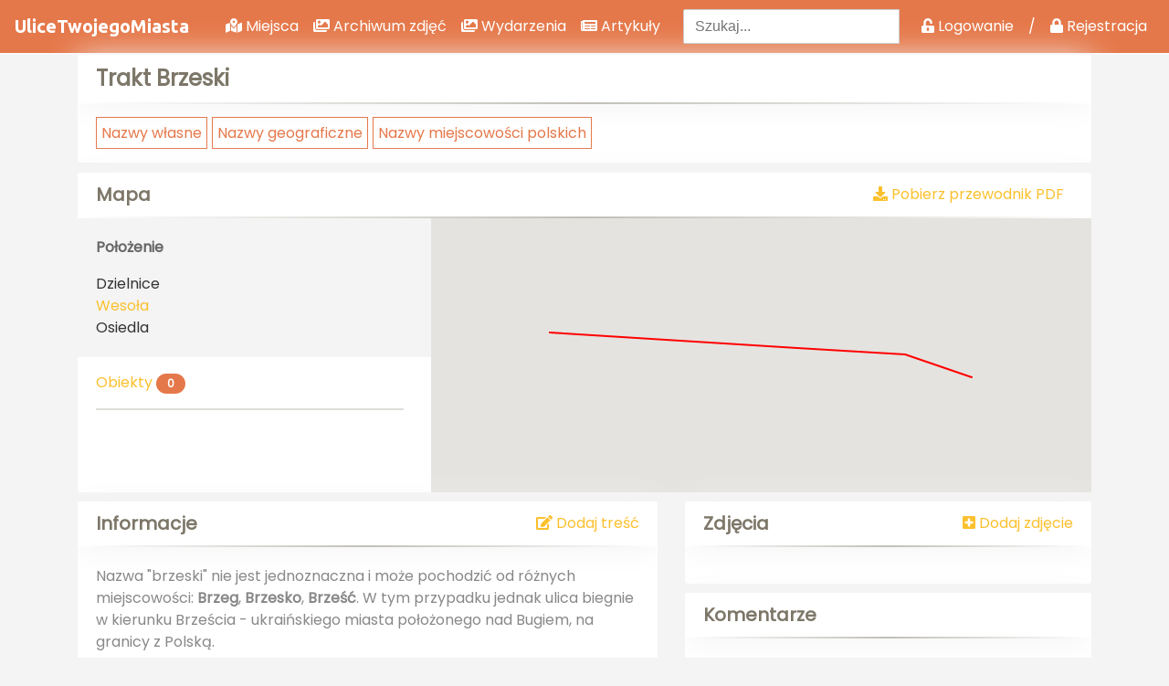

--- FILE ---
content_type: text/html; charset=UTF-8
request_url: https://ulicetwojegomiasta.pl/ulica/trakt-brzeski
body_size: 6227
content:
<!DOCTYPE html>
<html lang="pl">
<head>
  <title>Ulice Twojego Miasta | Warszawa | Trakt Brzeski</title>
  <meta charset="utf-8">
  <meta name="viewport" content="width=device-width, initial-scale=1">
  <meta name="author" content="Dimitar Pefkev">
  <meta name="description" content="Nazwa &quot;brzeski&quot; nie jest jednoznaczna i może pochodzić od r&oacute;żnych miejscowości: Brzeg, Brzesko, Brześć. W tym przypadku jednak ulica biegnie w kierunku B">
  <link rel="icon" type="image/png" href="https://ulicetwojegomiasta.pl/assets/favicon.ico">
  <!-- Bootstrap Core CSS -->
  <link href="https://ulicetwojegomiasta.pl/vendor/bootstrap/css/bootstrap.min.css" rel="stylesheet">
  <link href="https://ulicetwojegomiasta.pl/assets/css/bootstrap-select.min.css" rel="stylesheet">

  <!-- Main CSS -->
  <link href="https://ulicetwojegomiasta.pl/assets/css/main.css" rel="stylesheet">
  <link href="https://ulicetwojegomiasta.pl/assets/css/main_frontend.css" rel="stylesheet">

  <!-- Custom Fonts -->
  <link href="https://fonts.googleapis.com/css?family=Poppins" rel="stylesheet">
  <link href="https://fonts.googleapis.com/css?family=Ubuntu:bold" rel="stylesheet">
  <link rel="stylesheet" href="https://use.fontawesome.com/releases/v5.1.0/css/all.css" integrity="sha384-lKuwvrZot6UHsBSfcMvOkWwlCMgc0TaWr+30HWe3a4ltaBwTZhyTEggF5tJv8tbt" crossorigin="anonymous">

  <!-- Lightbox Core CSS -->
  <link href="https://ulicetwojegomiasta.pl/assets/css/lightbox.min.css" rel="stylesheet">

  <!-- jQuery UI CSS -->
  <link href="https://ulicetwojegomiasta.pl/assets/jquery-ui-1.12.1/jquery-ui.min.css" rel="stylesheet">

  <!-- Social Buttons -->
  <link href="https://ulicetwojegomiasta.pl/assets/css/bootstrap-social.css" rel="stylesheet">

  <!-- Scroll -->
  <link rel="stylesheet" href="https://ulicetwojegomiasta.pl/vendor/scroll/dist/jquery.scrolling-tabs.css">
  <!-- Animsition -->
  <link rel="stylesheet" href="https://ulicetwojegomiasta.pl/vendor/animsition-master/dist/css/animsition.min.css">

  <!-- jpList -->
  <link rel="stylesheet" href="https://ulicetwojegomiasta.pl/vendor\jplist-es6-master\dist\1.2.0\jplist.styles.css">

  <!-- Owl Carousel -->
  <link rel="stylesheet" href="https://ulicetwojegomiasta.pl/vendor/OwlCarousel2-2.3.4/dist/assets/owl.carousel.min.css">
  <link rel="stylesheet" href="https://ulicetwojegomiasta.pl/vendor/OwlCarousel2-2.3.4/dist/assets/owl.theme.default.css">

  <!-- jquerytypeahead -->
  <link rel="stylesheet" href="https://ulicetwojegomiasta.pl/vendor\jquery-typeahead-2.10.6\dist\jquery.typeahead.min.css">

  <meta name="google-site-verification" content="WINnYeZCCrb-JPMYCIv6-vriXco5dDYJ_UuFVUvwFMY">

  <!-- Google tag (gtag.js) --> 
  <script async src="https://www.googletagmanager.com/gtag/js?id=G-3087HEV1J8"></script> 
  <script> window.dataLayer = window.dataLayer || []; function gtag(){dataLayer.push(arguments);} gtag('js', new Date()); gtag('config', 'G-3087HEV1J8'); </script>
  <script async src="https://pagead2.googlesyndication.com/pagead/js/adsbygoogle.js?client=ca-pub-8066696094873906" crossorigin="anonymous"></script>
</head>
<body>
<!-- Google Analitycs -->
<script>
  (function(i,s,o,g,r,a,m){i['GoogleAnalyticsObject']=r;i[r]=i[r]||function(){
  (i[r].q=i[r].q||[]).push(arguments)},i[r].l=1*new Date();a=s.createElement(o),
  m=s.getElementsByTagName(o)[0];a.async=1;a.src=g;m.parentNode.insertBefore(a,m)
  })(window,document,'script','https://www.google-analytics.com/analytics.js','ga');

  ga('create', 'UA-91118315-1', 'auto');
  ga('send', 'pageview');

</script>
<!-- Yandex.Metrika counter --> <script type="text/javascript" > (function(m,e,t,r,i,k,a){m[i]=m[i]||function(){(m[i].a=m[i].a||[]).push(arguments)}; m[i].l=1*new Date();k=e.createElement(t),a=e.getElementsByTagName(t)[0],k.async=1,k.src=r,a.parentNode.insertBefore(k,a)}) (window, document, "script", "https://mc.yandex.ru/metrika/tag.js", "ym"); ym(52492582, "init", { id:52492582, clickmap:true, trackLinks:true, accurateTrackBounce:true, webvisor:true }); </script> <noscript><div><img src="https://mc.yandex.ru/watch/52492582" style="position:absolute; left:-9999px;" alt="" /></div></noscript> <!-- /Yandex.Metrika counter -->


<!-- Navigation -->
  <nav class="navbar navbar-expand-lg navbar-light navbar-orange">
    <a class="navbar-brand" href="https://ulicetwojegomiasta.pl/">UliceTwojegoMiasta</a>
    <button class="navbar-toggler" type="button" data-toggle="collapse" data-target="#navbarResponsive" aria-controls="navbarResponsive" aria-expanded="false" aria-label="Toggle navigation">
      <span class="navbar-toggler-icon"></span>
    </button>
    <div class="collapse navbar-collapse" id="navbarResponsive">
      <ul class="navbar-nav ml-auto">
        <li class="nav-item">
          <a class="nav-link" href="https://ulicetwojegomiasta.pl/obiekty"><i class="fas fa-map-marked-alt"></i> Miejsca</a>
        </li>
        <li class="nav-item">
          <a class="nav-link" href="https://ulicetwojegomiasta.pl/archiwum"><i class="fas fa-images"></i> Archiwum zdjęć</a>
        </li>
        <li class="nav-item">
          <a class="nav-link" href="https://ulicetwojegomiasta.pl/wydarzenia"><i class="fas fa-images"></i> Wydarzenia</a>
        </li>
          <li class="nav-item">
              <a class="nav-link" href="https://ulicetwojegomiasta.pl/artykuly"><i class="fas fa-newspaper"></i> Artykuły</a>
          </li>
        <!-- <li class="nav-item">
          <a class="nav-link" href=""><i class="fas fa-search"></i> Wyszukiwarka ulic</a>
        </li> -->
        <li>
        </ul>
        <ul class="navbar-nav ml-auto">
          <!-- Search form -->
          <form action="https://ulicetwojegomiasta.pl/wyszukiwarka-wynik" class="form-inline ml-auto">
            <div class="md-form my-0">
              <form id="form" action="https://ulicetwojegomiasta.pl/wyszukiwarka-wynik" name="form-beer_v1" method="get" class="homepage-search-wrap">
                  <div class="typeahead__container">
                      <div class="typeahead__field">
                          <div class="typeahead__query">
                              <input class="js-typeahead" name="search_text" type="search" placeholder="Szukaj..." autocomplete="off">
                          </div>
                      </div>
                  </div>
              </form>
            </div>
          </form>
        </li>
      </ul>


      <ul class="navbar-nav ml-auto">
                    <li class="nav-item"><a href="#" class="nav-link" data-toggle="modal" data-target="#exampleModal"><i class="fas fa-unlock-alt"></i> Logowanie</a></li>
            <li class="nav-item">
              <a class="nav-link" href="#">/</a>
            </li>
            <li class="nav-item">
              <a href="#" class="nav-link" data-toggle="modal" data-target="#registerModal"><i class="fas fa-lock"></i> Rejestracja</a>
            </li>
                    <!-- If user is admin show admin panel link. -->
                </ul>
    </div>
  </nav>
<div class="container animsition">
  <div class="row">
    <div class="col-sm-12">
      <div class="card margin-bottom-10">
        <div class="card-header">
          <h2 class="float-left">Trakt Brzeski</h2>
        </div>
        <div class="card-body">
          <ul id="attributes-list" class="list-inline">
                          <li><a href="https://ulicetwojegomiasta.pl/ulice/atrybut/2">Nazwy własne</a></li>
                          <li><a href="https://ulicetwojegomiasta.pl/ulice/atrybut/10">Nazwy geograficzne</a></li>
                          <li><a href="https://ulicetwojegomiasta.pl/ulice/atrybut/38">Nazwy miejscowości polskich</a></li>
                      </ul>
        </div>
      </div>
    </div>
  </div>

  <div class="row">
      <div class="col-sm-12">
                                    </div>
  </div>


  <div class="row margin-bottom-10">
    <div class="col-sm-12">
      <div class="card">
        <div class="card-header">
          <h4 class="float-left">Mapa</h4>
          <a href="https://ulicetwojegomiasta.pl/przewodnik/trakt-brzeski" style="margin-right: 10px" class="orange-link float-right"><i class="fas fa-download"></i> Pobierz przewodnik PDF</a>
        </div>
        <div class="card-body">
          <div class="row">
            <div class="col-sm-4">
              <div style="background:#f4f4f4; margin-left:-20px; margin-right:-30px; margin-top:-20px; padding:20px;">
              <p style='color:#666;'><strong>Położenie</strong></p>
              <div>Dzielnice</div>
                                    <a class="orange-link" href="https://ulicetwojegomiasta.pl/dzielnica/wesola">Wesoła </a>
                                <div>Osiedla</div>
                                </div>

              <p>
                <a class="orange-link" data-toggle="collapse" href="#collapseHousings" role="button" aria-expanded="false" aria-controls="collapseHousings">
                  <div class="box-title">Obiekty <span class="badge badge-pill badge-orange">0</span></div>
                </a>
              </p>
              <div class="collapse" id="collapseHousings">
                <div class="card card-body">
                                  </div>
              </div>
              <div class="separator"></div>

            </div>
            <div class="col-sm-8">
              <div class="maps-correction">
                
				<script type="text/javascript" src="https://maps.googleapis.com/maps/api/js?key=AIzaSyB5RgT9zbsafVJKsbONV9iedim0nmwiQc0&sensor=false"></script>
			<script type="text/javascript">
			//<![CDATA[
			
			var map; // Global declaration of the map
			var lat_longs_map = new Array();
			var markers_map = new Array();
            var iw_map;
			
			iw_map = new google.maps.InfoWindow();
				
				 function initialize_map() {
				
				var myLatlng = new google.maps.LatLng(52.223803666553685, 21.223011016845703);
				var myOptions = {
			  		zoom: 13,
					center: myLatlng,
			  		mapTypeId: google.maps.MapTypeId.ROADMAP}
				map = new google.maps.Map(document.getElementById("map_canvas"), myOptions);
				
				var polyline_plan_0 = [
					new google.maps.LatLng(52.223803666553685, 21.223011016845703)
					,
					new google.maps.LatLng(52.22127984824025, 21.28978729248047)
					,
					new google.maps.LatLng(52.21865071830131, 21.302318572998047)
					];
					lat_longs_map.push(new google.maps.LatLng(52.223803666553685, 21.223011016845703));
				
					lat_longs_map.push(new google.maps.LatLng(52.22127984824025, 21.28978729248047));
				
					lat_longs_map.push(new google.maps.LatLng(52.21865071830131, 21.302318572998047));
				
				var polyline_0 = new google.maps.Polyline({
    				path: polyline_plan_0,
    				strokeColor: "#FF0000",
    				strokeOpacity: 1.0,
    				strokeWeight: 2
				});
				
				polyline_0.setMap(map);

			
			fitMapToBounds_map();
			
			
			}
		
		
		function createMarker_map(markerOptions) {
			var marker = new google.maps.Marker(markerOptions);
			markers_map.push(marker);
			lat_longs_map.push(marker.getPosition());
			return marker;
		}
		
			function fitMapToBounds_map() {
				var bounds = new google.maps.LatLngBounds();
				if (lat_longs_map.length>0) {
					for (var i=0; i<lat_longs_map.length; i++) {
						bounds.extend(lat_longs_map[i]);
					}
					map.fitBounds(bounds);
				}
			}
			
			google.maps.event.addDomListener(window, "load", initialize_map);
			
			//]]>
			</script>                <div id="map_canvas" style="width:100%; height:300px;"></div>              </div>
            </div>
          </div>
        </div>
      </div>
    </div>
  </div>

  <div class="row">
      <div class="col-md-7">
        <div class="card margin-bottom-10">
          <div class="card-header">
            <h4 class="float-left">Informacje</h4>
            <a href="https://ulicetwojegomiasta.pl/ulica/dodaj/tresc/trakt-brzeski" class="orange-link float-right"><i class="fas fa-edit"></i> Dodaj treść</a>
          </div>
          <div class="card-body">
            <div class="paginate"><p>Nazwa &quot;brzeski&quot; nie jest jednoznaczna i może pochodzić od r&oacute;żnych miejscowości: <strong>Brzeg</strong>, <strong>Brzesko</strong>, <strong>Brześć</strong>. W tym przypadku jednak ulica biegnie w kierunku Brześcia - ukraińskiego miasta położonego nad Bugiem, na granicy z Polską.</p>
</div>
          </div>
        </div>
        <div class="card margin-bottom-10">
          <div class="card-header">
            <h4>Ciekawostki</h4>
          </div>
          <div class="card-body">
            <div class="paginate"><p>W latach 1908-1939 biegły tędy tory konnego tramwaju WKD Kolej Wawer - Stara Miłosna. Kursował on w ilości 8 woz&oacute;w w dni powszednie i 9 w niedziele. Kolejka miała łącznie 9 stacji (Wawer Stacja Kolei Konnej, Wawer Towarowy, Anin, Międzylesie, Kaczy D&oacute;ł, Huta Szkła, Wiślice, Wiśniowa G&oacute;ra i Stara Miłosna przy cegielni) a jego trasa biegła dzisiejszymi ulicami: Wydawnicza, Pożaryskiego, Żegańska, al. Dzieci Polskich, Mch&oacute;w, Tramwajowa, Trakt Brzeski, poprzez nieistniejącą już groblę do cegielni.<br />
<br />
<strong>Stan obecny: </strong><br />
<br />
nr 28: Ochotnicza Straż Pożarna. Przed budynkiem kapliczka.<br />
r&oacute;g ul. 1 Praskiego Pułku: kapliczka. &nbsp;<br />
<br />
<strong>Data nadania nazwy:</strong></p>
</div>
          </div>
        </div>
      </div>
      <div class="col-md-5">
        <div class="card margin-bottom-10">
          <div class="card-header">
            <h4 class="float-left">Zdjęcia</h4>
            <a href="https://ulicetwojegomiasta.pl/ulica/dodaj/zdjecie/trakt-brzeski" class="orange-link float-right"><i class="fas fa-plus-square"></i> Dodaj zdjęcie</a>
          </div>
          <div class="card-body">
            <div class="scroll-box">
                                            </div>
          </div>
        </div>

              
        <div class="card margin-bottom-10">
          <div class="card-header">
            <h4>Komentarze</h4>
          </div>
          <div class="card-body">
                <form action="https://ulicetwojegomiasta.pl/PublicComment/add_comment" method="post">
                    <label for="name">Imię</label>
                    <input type="text" name="name" id="name" class="form-control" required>
                    <label for="email">Email</label>
                    <input type="email" name="email" id="email" class="form-control" required>
                    <label for="comment">Komentarz</label>
                    <textarea class="form-control" name="content" required></textarea>
                    <br>
                    <!-- Allow form submission with keyboard without duplicating the dialog button -->
                    <input type="hidden" name="category" value="1" />
                    <input type="hidden" name="category_id" value="460" />
                    <input type="hidden" name="user_id" value="" />
                    <div class="g-recaptcha" data-sitekey="6Ld2yqIUAAAAAHdpUp5-ckC2LAO7c2Jc_FwWvc-4" data-theme="light" data-type="image" data-size="normal" ></div>                    <script type="text/javascript" src="https://www.google.com/recaptcha/api.js?render=onload&hl=pl" async defer></script><br>
                    <input type="submit" class="btn btn-orange" name="submit" value="Dodaj">
                </form>
                <hr>
                <div class="row">
                    <div class="col-sm-12">
                        <div id="comments">
                            <div class="box-title">Komentarze (0)</div>
                            <div class="separator"></div>

                            
                                                    </div>
                    </div>
                </div>
          </div>
        </div>
      </div>
  </div>







        <div class="row margin-bottom-5">
            <div class="col-md-12">
                            </div>
        </div>
<!-- Modal Login-->
<div class="modal fade" id="exampleModal" tabindex="-1" role="dialog" aria-labelledby="exampleModalLabel" aria-hidden="true">
<div class="modal-dialog" role="document">
  <div class="modal-content">
    <div class="modal-header">
      <h5 class="modal-title" id="exampleModalLabel">Zaloguj się</h5>
      <button type="button" class="close" data-dismiss="modal" aria-label="Close">
        <span aria-hidden="true">&times;</span>
      </button>
    </div>
    <div class="modal-body">
      <div id="login_messages"></div>
      <form action="#" id="login-form" method="POST">
      <div class="form-group">
        <label for="loginInputIdentity" class="text-muted">Adres e-mail</label>
        <input type="email" name="identity" class="form-control" id="loginInputIdentity" aria-describedby="emailHelp" placeholder="Wpisz e-mail">
      </div>
      <div class="form-group">
        <label for="loginInputPassword" class="text-muted">Hasło</label>
        <input type="password" name="password" class="form-control" id="loginInputPassword" aria-describedby="emailHelp" placeholder="Wpisz hasło">
      </div>
    </div>
    <div class="modal-footer">
      <button type="submit" id="btnlogin" class="btn btn-block btn-orange">Zaloguj się</button>
    </div>
    <div class="">
      <hr>
      <p class="text-center">Nie masz jeszcze konta? <a href="#" class="btn" data-toggle="modal" data-target="#registerModal" data-dismiss="modal">Zarejestruj się</a></p>
    </div>
  </div>
</form>
</div>
</div>



<!-- Modal Register-->
<div class="modal fade" id="registerModal" tabindex="-1" role="dialog" aria-labelledby="registerModalLabel" aria-hidden="true">
<div class="modal-dialog" role="document">
  <div class="modal-content">
    <div class="modal-header">
      <h5 class="modal-title" id="registerModalLabel">Zarejestruj się</h5>
      <button type="button" class="close" data-dismiss="modal" aria-label="Close">
        <span aria-hidden="true">&times;</span>
      </button>
    </div>
    <div class="modal-body" style="padding: 1.2rem 2rem">
      <div id="register_messages"></div>
                <div class="form-group row">
                    <label for="registerInputFirstname" class="col-sm-4 col-form-label col-form-label-sm">Imię *</label>
                    <input id="registerInputFirstname" type="text" class="form-control" name="first_name" value="" placeholder="Imię" required>
                </div>
                <div class="form-group row">
                    <label for="registerInputLastname" class="col-sm-4 col-form-label col-form-label-sm">Nazwisko *</label>
                    <input id="registerInputLastname" type="text" class="form-control" name="last_name" value="" placeholder="Nazwisko" required>
                </div>
                <div class="form-group row">
                    <label for="registerInputEmail" class="col-sm-4 col-form-label col-form-label-sm">E-mail *</label>
                    <input id="registerInputEmail" type="email" class="form-control" name="email" value="" placeholder="E-mail" required>
                </div>
                <div class="form-group row">
                    <label for="registerInputPassword" class="col-sm-4 col-form-label col-form-label-sm">Hasło *</label>
                    <input id="registerInputPassword" type="password" class="form-control" name="password" placeholder="Hasło" required>
                </div>
                <div class="form-group row">
                    <label for="registerInputPasswordConfirm" class="col-sm-4 col-form-label col-form-label-sm">Potwierdź hasło *</label>
                    <input id="registerInputPasswordConfirm" type="password" class="form-control" name="password_confirm" placeholder="Potwierdź hasło" required>
                </div>
                <div class="checkbox">
                  <label>
                      <input type="checkbox" name="regulamin" value="1" required="true" id="registerRegulamin" /> Akceptuję <a href="https://ulicetwojegomiasta.pl/strona/regulamin-serwisu" target="_new">regulamin</a> i <a href="https://ulicetwojegomiasta.pl/strona/polityka-prywatnosci" target="_new">politykę prywatności</a> *
                  </label>
                </div>
                <hr>
                <small>* pola wymagane</small>
    </div>
    <div class="modal-footer">
      <button type="button" id="btnregister" class="btn btn-block btn-orange">Zarejestruj się</button>
    </div>
    <div class="">
      <hr>
      <p class="text-center">Posiadasz już konto?<a href="#" class="btn" data-toggle="modal" data-target="#exampleModal" data-dismiss="modal">Zaloguj się</a></p>
    </div>
  </div>
</div>
</div>





    <!-- jQuery -->
    <script type="text/javascript" src="https://ulicetwojegomiasta.pl/assets/js/jquery-1.12.0.min.js"></script>
    <script type="text/javascript" src="https://ulicetwojegomiasta.pl/assets/js/jquery-2.1.4.min.js"></script>
    <script type="text/javascript" src="https://ulicetwojegomiasta.pl/assets/js/jquery-2.2.0.min.js"></script>

    <script type="text/javascript" src="https://ulicetwojegomiasta.pl/assets/js/popper.min.js"></script>
    <!-- Bootstrap Core JavaScript -->
    <script type="text/javascript" src="https://ulicetwojegomiasta.pl/vendor/bootstrap/js/bootstrap.min.js"></script>
    <script type="text/javascript" src="https://ulicetwojegomiasta.pl/assets/js/bootstrap-select.min.js"></script>

    <!-- jQuery UI -->
    <script type="text/javascript" src="https://ulicetwojegomiasta.pl/assets/jquery-ui-1.12.1/jquery-ui.min.js"></script>

    <!-- CKeditor -->
    <script type="text/javascript" src="https://ulicetwojegomiasta.pl/assets/js/ckeditor/ckeditor.js"></script>

    <!-- Lightbox -->
    <script type="text/javascript" src="https://ulicetwojegomiasta.pl/assets/js/lightbox.js"></script>
    <!-- Typeahead -->
    <script type="text/javascript" src="https://ulicetwojegomiasta.pl/vendor/typeahead/dist/typeahead.bundle.min.js"></script>
    <!-- Animation -->
    <script type="text/javascript" src="https://ulicetwojegomiasta.pl/vendor/animsition-master/dist/js/animsition.min.js"></script>
    <!-- Pagination -->
    <script type="text/javascript" src="https://ulicetwojegomiasta.pl/assets/js/readmore.js"></script>

    <!-- jquerytypeahead -->
    <script type="text/javascript" src="https://ulicetwojegomiasta.pl/vendor\jquery-typeahead-2.10.6\dist\jquery.typeahead.min.js"></script>
    <script type="text/javascript" src="https://ulicetwojegomiasta.pl/assets/js/search.js"></script

    <!-- jpList -->
    <script type="text/javascript" src="https://ulicetwojegomiasta.pl/vendor\jplist-es6-master\dist\1.2.0\jplist.min.js"></script>

    <!-- Ajax -->
    <script type="text/javascript" src="https://ulicetwojegomiasta.pl/assets/js/ajax.js"></script>

    <script type="text/javascript" src="https://ulicetwojegomiasta.pl/assets/js/script-frontend.js"></script>

<script>
$(document).ready(function(){
	console.log('modal');
});
</script>

	<script type="text/javascript" src="//ciasteczka.eu/cookiesEU-latest.min.js"></script>

	<script type="text/javascript">

jQuery(document).ready(function(){
	jQuery.fn.cookiesEU();
});

</script>
<script>
jQuery(".read-more-toggle").on("click",function(){jQuery(this).next(".read-more-content").slideToggle()});

</script>








<script src="https://ulicetwojegomiasta.pl/vendor/scroll/dist/jquery.scrolling-tabs.js"></script>
<script src="https://ulicetwojegomiasta.pl/vendor/OwlCarousel2-2.3.4/dist/owl.carousel.min.js"></script>
<script>
$('.nav-tabs').scrollingTabs({
  cssClassLeftArrow: 'fas fa-2x fa-caret-left',
  cssClassRightArrow: 'fas fa-2x fa-caret-right'
});

$('[data-toggle="tab"]').click(function(e) {
    var $this = $(this),
        loadurl = $this.attr('href'),
        targ = $this.attr('data-target');

    $.get(loadurl, function(data) {
        $(targ).html(data);
    });

    $this.tab('show');
    return false;
});




$(document).ready(function(){
  $('.owl-carousel').owlCarousel({
    loop:true,
    navText: ['<i class="fas fa-caret-left"></i> Poprzedni  ','  Następny <i class="fas fa-caret-right"></i>'],
    margin:10,
    dots: false,
    responsiveClass:true,
    responsive:{
        0:{
            items:1,
            nav:true
        },
        600:{
            items:3,
            nav:false
        },
        1000:{
            items:2,
            nav:true,
            loop:false
        }
    }
});
});



</script>
</body>
</html>


--- FILE ---
content_type: text/html; charset=utf-8
request_url: https://www.google.com/recaptcha/api2/anchor?ar=1&k=6Ld2yqIUAAAAAHdpUp5-ckC2LAO7c2Jc_FwWvc-4&co=aHR0cHM6Ly91bGljZXR3b2plZ29taWFzdGEucGw6NDQz&hl=pl&type=image&v=PoyoqOPhxBO7pBk68S4YbpHZ&theme=light&size=normal&anchor-ms=20000&execute-ms=30000&cb=nej1pjcye8le
body_size: 49429
content:
<!DOCTYPE HTML><html dir="ltr" lang="pl"><head><meta http-equiv="Content-Type" content="text/html; charset=UTF-8">
<meta http-equiv="X-UA-Compatible" content="IE=edge">
<title>reCAPTCHA</title>
<style type="text/css">
/* cyrillic-ext */
@font-face {
  font-family: 'Roboto';
  font-style: normal;
  font-weight: 400;
  font-stretch: 100%;
  src: url(//fonts.gstatic.com/s/roboto/v48/KFO7CnqEu92Fr1ME7kSn66aGLdTylUAMa3GUBHMdazTgWw.woff2) format('woff2');
  unicode-range: U+0460-052F, U+1C80-1C8A, U+20B4, U+2DE0-2DFF, U+A640-A69F, U+FE2E-FE2F;
}
/* cyrillic */
@font-face {
  font-family: 'Roboto';
  font-style: normal;
  font-weight: 400;
  font-stretch: 100%;
  src: url(//fonts.gstatic.com/s/roboto/v48/KFO7CnqEu92Fr1ME7kSn66aGLdTylUAMa3iUBHMdazTgWw.woff2) format('woff2');
  unicode-range: U+0301, U+0400-045F, U+0490-0491, U+04B0-04B1, U+2116;
}
/* greek-ext */
@font-face {
  font-family: 'Roboto';
  font-style: normal;
  font-weight: 400;
  font-stretch: 100%;
  src: url(//fonts.gstatic.com/s/roboto/v48/KFO7CnqEu92Fr1ME7kSn66aGLdTylUAMa3CUBHMdazTgWw.woff2) format('woff2');
  unicode-range: U+1F00-1FFF;
}
/* greek */
@font-face {
  font-family: 'Roboto';
  font-style: normal;
  font-weight: 400;
  font-stretch: 100%;
  src: url(//fonts.gstatic.com/s/roboto/v48/KFO7CnqEu92Fr1ME7kSn66aGLdTylUAMa3-UBHMdazTgWw.woff2) format('woff2');
  unicode-range: U+0370-0377, U+037A-037F, U+0384-038A, U+038C, U+038E-03A1, U+03A3-03FF;
}
/* math */
@font-face {
  font-family: 'Roboto';
  font-style: normal;
  font-weight: 400;
  font-stretch: 100%;
  src: url(//fonts.gstatic.com/s/roboto/v48/KFO7CnqEu92Fr1ME7kSn66aGLdTylUAMawCUBHMdazTgWw.woff2) format('woff2');
  unicode-range: U+0302-0303, U+0305, U+0307-0308, U+0310, U+0312, U+0315, U+031A, U+0326-0327, U+032C, U+032F-0330, U+0332-0333, U+0338, U+033A, U+0346, U+034D, U+0391-03A1, U+03A3-03A9, U+03B1-03C9, U+03D1, U+03D5-03D6, U+03F0-03F1, U+03F4-03F5, U+2016-2017, U+2034-2038, U+203C, U+2040, U+2043, U+2047, U+2050, U+2057, U+205F, U+2070-2071, U+2074-208E, U+2090-209C, U+20D0-20DC, U+20E1, U+20E5-20EF, U+2100-2112, U+2114-2115, U+2117-2121, U+2123-214F, U+2190, U+2192, U+2194-21AE, U+21B0-21E5, U+21F1-21F2, U+21F4-2211, U+2213-2214, U+2216-22FF, U+2308-230B, U+2310, U+2319, U+231C-2321, U+2336-237A, U+237C, U+2395, U+239B-23B7, U+23D0, U+23DC-23E1, U+2474-2475, U+25AF, U+25B3, U+25B7, U+25BD, U+25C1, U+25CA, U+25CC, U+25FB, U+266D-266F, U+27C0-27FF, U+2900-2AFF, U+2B0E-2B11, U+2B30-2B4C, U+2BFE, U+3030, U+FF5B, U+FF5D, U+1D400-1D7FF, U+1EE00-1EEFF;
}
/* symbols */
@font-face {
  font-family: 'Roboto';
  font-style: normal;
  font-weight: 400;
  font-stretch: 100%;
  src: url(//fonts.gstatic.com/s/roboto/v48/KFO7CnqEu92Fr1ME7kSn66aGLdTylUAMaxKUBHMdazTgWw.woff2) format('woff2');
  unicode-range: U+0001-000C, U+000E-001F, U+007F-009F, U+20DD-20E0, U+20E2-20E4, U+2150-218F, U+2190, U+2192, U+2194-2199, U+21AF, U+21E6-21F0, U+21F3, U+2218-2219, U+2299, U+22C4-22C6, U+2300-243F, U+2440-244A, U+2460-24FF, U+25A0-27BF, U+2800-28FF, U+2921-2922, U+2981, U+29BF, U+29EB, U+2B00-2BFF, U+4DC0-4DFF, U+FFF9-FFFB, U+10140-1018E, U+10190-1019C, U+101A0, U+101D0-101FD, U+102E0-102FB, U+10E60-10E7E, U+1D2C0-1D2D3, U+1D2E0-1D37F, U+1F000-1F0FF, U+1F100-1F1AD, U+1F1E6-1F1FF, U+1F30D-1F30F, U+1F315, U+1F31C, U+1F31E, U+1F320-1F32C, U+1F336, U+1F378, U+1F37D, U+1F382, U+1F393-1F39F, U+1F3A7-1F3A8, U+1F3AC-1F3AF, U+1F3C2, U+1F3C4-1F3C6, U+1F3CA-1F3CE, U+1F3D4-1F3E0, U+1F3ED, U+1F3F1-1F3F3, U+1F3F5-1F3F7, U+1F408, U+1F415, U+1F41F, U+1F426, U+1F43F, U+1F441-1F442, U+1F444, U+1F446-1F449, U+1F44C-1F44E, U+1F453, U+1F46A, U+1F47D, U+1F4A3, U+1F4B0, U+1F4B3, U+1F4B9, U+1F4BB, U+1F4BF, U+1F4C8-1F4CB, U+1F4D6, U+1F4DA, U+1F4DF, U+1F4E3-1F4E6, U+1F4EA-1F4ED, U+1F4F7, U+1F4F9-1F4FB, U+1F4FD-1F4FE, U+1F503, U+1F507-1F50B, U+1F50D, U+1F512-1F513, U+1F53E-1F54A, U+1F54F-1F5FA, U+1F610, U+1F650-1F67F, U+1F687, U+1F68D, U+1F691, U+1F694, U+1F698, U+1F6AD, U+1F6B2, U+1F6B9-1F6BA, U+1F6BC, U+1F6C6-1F6CF, U+1F6D3-1F6D7, U+1F6E0-1F6EA, U+1F6F0-1F6F3, U+1F6F7-1F6FC, U+1F700-1F7FF, U+1F800-1F80B, U+1F810-1F847, U+1F850-1F859, U+1F860-1F887, U+1F890-1F8AD, U+1F8B0-1F8BB, U+1F8C0-1F8C1, U+1F900-1F90B, U+1F93B, U+1F946, U+1F984, U+1F996, U+1F9E9, U+1FA00-1FA6F, U+1FA70-1FA7C, U+1FA80-1FA89, U+1FA8F-1FAC6, U+1FACE-1FADC, U+1FADF-1FAE9, U+1FAF0-1FAF8, U+1FB00-1FBFF;
}
/* vietnamese */
@font-face {
  font-family: 'Roboto';
  font-style: normal;
  font-weight: 400;
  font-stretch: 100%;
  src: url(//fonts.gstatic.com/s/roboto/v48/KFO7CnqEu92Fr1ME7kSn66aGLdTylUAMa3OUBHMdazTgWw.woff2) format('woff2');
  unicode-range: U+0102-0103, U+0110-0111, U+0128-0129, U+0168-0169, U+01A0-01A1, U+01AF-01B0, U+0300-0301, U+0303-0304, U+0308-0309, U+0323, U+0329, U+1EA0-1EF9, U+20AB;
}
/* latin-ext */
@font-face {
  font-family: 'Roboto';
  font-style: normal;
  font-weight: 400;
  font-stretch: 100%;
  src: url(//fonts.gstatic.com/s/roboto/v48/KFO7CnqEu92Fr1ME7kSn66aGLdTylUAMa3KUBHMdazTgWw.woff2) format('woff2');
  unicode-range: U+0100-02BA, U+02BD-02C5, U+02C7-02CC, U+02CE-02D7, U+02DD-02FF, U+0304, U+0308, U+0329, U+1D00-1DBF, U+1E00-1E9F, U+1EF2-1EFF, U+2020, U+20A0-20AB, U+20AD-20C0, U+2113, U+2C60-2C7F, U+A720-A7FF;
}
/* latin */
@font-face {
  font-family: 'Roboto';
  font-style: normal;
  font-weight: 400;
  font-stretch: 100%;
  src: url(//fonts.gstatic.com/s/roboto/v48/KFO7CnqEu92Fr1ME7kSn66aGLdTylUAMa3yUBHMdazQ.woff2) format('woff2');
  unicode-range: U+0000-00FF, U+0131, U+0152-0153, U+02BB-02BC, U+02C6, U+02DA, U+02DC, U+0304, U+0308, U+0329, U+2000-206F, U+20AC, U+2122, U+2191, U+2193, U+2212, U+2215, U+FEFF, U+FFFD;
}
/* cyrillic-ext */
@font-face {
  font-family: 'Roboto';
  font-style: normal;
  font-weight: 500;
  font-stretch: 100%;
  src: url(//fonts.gstatic.com/s/roboto/v48/KFO7CnqEu92Fr1ME7kSn66aGLdTylUAMa3GUBHMdazTgWw.woff2) format('woff2');
  unicode-range: U+0460-052F, U+1C80-1C8A, U+20B4, U+2DE0-2DFF, U+A640-A69F, U+FE2E-FE2F;
}
/* cyrillic */
@font-face {
  font-family: 'Roboto';
  font-style: normal;
  font-weight: 500;
  font-stretch: 100%;
  src: url(//fonts.gstatic.com/s/roboto/v48/KFO7CnqEu92Fr1ME7kSn66aGLdTylUAMa3iUBHMdazTgWw.woff2) format('woff2');
  unicode-range: U+0301, U+0400-045F, U+0490-0491, U+04B0-04B1, U+2116;
}
/* greek-ext */
@font-face {
  font-family: 'Roboto';
  font-style: normal;
  font-weight: 500;
  font-stretch: 100%;
  src: url(//fonts.gstatic.com/s/roboto/v48/KFO7CnqEu92Fr1ME7kSn66aGLdTylUAMa3CUBHMdazTgWw.woff2) format('woff2');
  unicode-range: U+1F00-1FFF;
}
/* greek */
@font-face {
  font-family: 'Roboto';
  font-style: normal;
  font-weight: 500;
  font-stretch: 100%;
  src: url(//fonts.gstatic.com/s/roboto/v48/KFO7CnqEu92Fr1ME7kSn66aGLdTylUAMa3-UBHMdazTgWw.woff2) format('woff2');
  unicode-range: U+0370-0377, U+037A-037F, U+0384-038A, U+038C, U+038E-03A1, U+03A3-03FF;
}
/* math */
@font-face {
  font-family: 'Roboto';
  font-style: normal;
  font-weight: 500;
  font-stretch: 100%;
  src: url(//fonts.gstatic.com/s/roboto/v48/KFO7CnqEu92Fr1ME7kSn66aGLdTylUAMawCUBHMdazTgWw.woff2) format('woff2');
  unicode-range: U+0302-0303, U+0305, U+0307-0308, U+0310, U+0312, U+0315, U+031A, U+0326-0327, U+032C, U+032F-0330, U+0332-0333, U+0338, U+033A, U+0346, U+034D, U+0391-03A1, U+03A3-03A9, U+03B1-03C9, U+03D1, U+03D5-03D6, U+03F0-03F1, U+03F4-03F5, U+2016-2017, U+2034-2038, U+203C, U+2040, U+2043, U+2047, U+2050, U+2057, U+205F, U+2070-2071, U+2074-208E, U+2090-209C, U+20D0-20DC, U+20E1, U+20E5-20EF, U+2100-2112, U+2114-2115, U+2117-2121, U+2123-214F, U+2190, U+2192, U+2194-21AE, U+21B0-21E5, U+21F1-21F2, U+21F4-2211, U+2213-2214, U+2216-22FF, U+2308-230B, U+2310, U+2319, U+231C-2321, U+2336-237A, U+237C, U+2395, U+239B-23B7, U+23D0, U+23DC-23E1, U+2474-2475, U+25AF, U+25B3, U+25B7, U+25BD, U+25C1, U+25CA, U+25CC, U+25FB, U+266D-266F, U+27C0-27FF, U+2900-2AFF, U+2B0E-2B11, U+2B30-2B4C, U+2BFE, U+3030, U+FF5B, U+FF5D, U+1D400-1D7FF, U+1EE00-1EEFF;
}
/* symbols */
@font-face {
  font-family: 'Roboto';
  font-style: normal;
  font-weight: 500;
  font-stretch: 100%;
  src: url(//fonts.gstatic.com/s/roboto/v48/KFO7CnqEu92Fr1ME7kSn66aGLdTylUAMaxKUBHMdazTgWw.woff2) format('woff2');
  unicode-range: U+0001-000C, U+000E-001F, U+007F-009F, U+20DD-20E0, U+20E2-20E4, U+2150-218F, U+2190, U+2192, U+2194-2199, U+21AF, U+21E6-21F0, U+21F3, U+2218-2219, U+2299, U+22C4-22C6, U+2300-243F, U+2440-244A, U+2460-24FF, U+25A0-27BF, U+2800-28FF, U+2921-2922, U+2981, U+29BF, U+29EB, U+2B00-2BFF, U+4DC0-4DFF, U+FFF9-FFFB, U+10140-1018E, U+10190-1019C, U+101A0, U+101D0-101FD, U+102E0-102FB, U+10E60-10E7E, U+1D2C0-1D2D3, U+1D2E0-1D37F, U+1F000-1F0FF, U+1F100-1F1AD, U+1F1E6-1F1FF, U+1F30D-1F30F, U+1F315, U+1F31C, U+1F31E, U+1F320-1F32C, U+1F336, U+1F378, U+1F37D, U+1F382, U+1F393-1F39F, U+1F3A7-1F3A8, U+1F3AC-1F3AF, U+1F3C2, U+1F3C4-1F3C6, U+1F3CA-1F3CE, U+1F3D4-1F3E0, U+1F3ED, U+1F3F1-1F3F3, U+1F3F5-1F3F7, U+1F408, U+1F415, U+1F41F, U+1F426, U+1F43F, U+1F441-1F442, U+1F444, U+1F446-1F449, U+1F44C-1F44E, U+1F453, U+1F46A, U+1F47D, U+1F4A3, U+1F4B0, U+1F4B3, U+1F4B9, U+1F4BB, U+1F4BF, U+1F4C8-1F4CB, U+1F4D6, U+1F4DA, U+1F4DF, U+1F4E3-1F4E6, U+1F4EA-1F4ED, U+1F4F7, U+1F4F9-1F4FB, U+1F4FD-1F4FE, U+1F503, U+1F507-1F50B, U+1F50D, U+1F512-1F513, U+1F53E-1F54A, U+1F54F-1F5FA, U+1F610, U+1F650-1F67F, U+1F687, U+1F68D, U+1F691, U+1F694, U+1F698, U+1F6AD, U+1F6B2, U+1F6B9-1F6BA, U+1F6BC, U+1F6C6-1F6CF, U+1F6D3-1F6D7, U+1F6E0-1F6EA, U+1F6F0-1F6F3, U+1F6F7-1F6FC, U+1F700-1F7FF, U+1F800-1F80B, U+1F810-1F847, U+1F850-1F859, U+1F860-1F887, U+1F890-1F8AD, U+1F8B0-1F8BB, U+1F8C0-1F8C1, U+1F900-1F90B, U+1F93B, U+1F946, U+1F984, U+1F996, U+1F9E9, U+1FA00-1FA6F, U+1FA70-1FA7C, U+1FA80-1FA89, U+1FA8F-1FAC6, U+1FACE-1FADC, U+1FADF-1FAE9, U+1FAF0-1FAF8, U+1FB00-1FBFF;
}
/* vietnamese */
@font-face {
  font-family: 'Roboto';
  font-style: normal;
  font-weight: 500;
  font-stretch: 100%;
  src: url(//fonts.gstatic.com/s/roboto/v48/KFO7CnqEu92Fr1ME7kSn66aGLdTylUAMa3OUBHMdazTgWw.woff2) format('woff2');
  unicode-range: U+0102-0103, U+0110-0111, U+0128-0129, U+0168-0169, U+01A0-01A1, U+01AF-01B0, U+0300-0301, U+0303-0304, U+0308-0309, U+0323, U+0329, U+1EA0-1EF9, U+20AB;
}
/* latin-ext */
@font-face {
  font-family: 'Roboto';
  font-style: normal;
  font-weight: 500;
  font-stretch: 100%;
  src: url(//fonts.gstatic.com/s/roboto/v48/KFO7CnqEu92Fr1ME7kSn66aGLdTylUAMa3KUBHMdazTgWw.woff2) format('woff2');
  unicode-range: U+0100-02BA, U+02BD-02C5, U+02C7-02CC, U+02CE-02D7, U+02DD-02FF, U+0304, U+0308, U+0329, U+1D00-1DBF, U+1E00-1E9F, U+1EF2-1EFF, U+2020, U+20A0-20AB, U+20AD-20C0, U+2113, U+2C60-2C7F, U+A720-A7FF;
}
/* latin */
@font-face {
  font-family: 'Roboto';
  font-style: normal;
  font-weight: 500;
  font-stretch: 100%;
  src: url(//fonts.gstatic.com/s/roboto/v48/KFO7CnqEu92Fr1ME7kSn66aGLdTylUAMa3yUBHMdazQ.woff2) format('woff2');
  unicode-range: U+0000-00FF, U+0131, U+0152-0153, U+02BB-02BC, U+02C6, U+02DA, U+02DC, U+0304, U+0308, U+0329, U+2000-206F, U+20AC, U+2122, U+2191, U+2193, U+2212, U+2215, U+FEFF, U+FFFD;
}
/* cyrillic-ext */
@font-face {
  font-family: 'Roboto';
  font-style: normal;
  font-weight: 900;
  font-stretch: 100%;
  src: url(//fonts.gstatic.com/s/roboto/v48/KFO7CnqEu92Fr1ME7kSn66aGLdTylUAMa3GUBHMdazTgWw.woff2) format('woff2');
  unicode-range: U+0460-052F, U+1C80-1C8A, U+20B4, U+2DE0-2DFF, U+A640-A69F, U+FE2E-FE2F;
}
/* cyrillic */
@font-face {
  font-family: 'Roboto';
  font-style: normal;
  font-weight: 900;
  font-stretch: 100%;
  src: url(//fonts.gstatic.com/s/roboto/v48/KFO7CnqEu92Fr1ME7kSn66aGLdTylUAMa3iUBHMdazTgWw.woff2) format('woff2');
  unicode-range: U+0301, U+0400-045F, U+0490-0491, U+04B0-04B1, U+2116;
}
/* greek-ext */
@font-face {
  font-family: 'Roboto';
  font-style: normal;
  font-weight: 900;
  font-stretch: 100%;
  src: url(//fonts.gstatic.com/s/roboto/v48/KFO7CnqEu92Fr1ME7kSn66aGLdTylUAMa3CUBHMdazTgWw.woff2) format('woff2');
  unicode-range: U+1F00-1FFF;
}
/* greek */
@font-face {
  font-family: 'Roboto';
  font-style: normal;
  font-weight: 900;
  font-stretch: 100%;
  src: url(//fonts.gstatic.com/s/roboto/v48/KFO7CnqEu92Fr1ME7kSn66aGLdTylUAMa3-UBHMdazTgWw.woff2) format('woff2');
  unicode-range: U+0370-0377, U+037A-037F, U+0384-038A, U+038C, U+038E-03A1, U+03A3-03FF;
}
/* math */
@font-face {
  font-family: 'Roboto';
  font-style: normal;
  font-weight: 900;
  font-stretch: 100%;
  src: url(//fonts.gstatic.com/s/roboto/v48/KFO7CnqEu92Fr1ME7kSn66aGLdTylUAMawCUBHMdazTgWw.woff2) format('woff2');
  unicode-range: U+0302-0303, U+0305, U+0307-0308, U+0310, U+0312, U+0315, U+031A, U+0326-0327, U+032C, U+032F-0330, U+0332-0333, U+0338, U+033A, U+0346, U+034D, U+0391-03A1, U+03A3-03A9, U+03B1-03C9, U+03D1, U+03D5-03D6, U+03F0-03F1, U+03F4-03F5, U+2016-2017, U+2034-2038, U+203C, U+2040, U+2043, U+2047, U+2050, U+2057, U+205F, U+2070-2071, U+2074-208E, U+2090-209C, U+20D0-20DC, U+20E1, U+20E5-20EF, U+2100-2112, U+2114-2115, U+2117-2121, U+2123-214F, U+2190, U+2192, U+2194-21AE, U+21B0-21E5, U+21F1-21F2, U+21F4-2211, U+2213-2214, U+2216-22FF, U+2308-230B, U+2310, U+2319, U+231C-2321, U+2336-237A, U+237C, U+2395, U+239B-23B7, U+23D0, U+23DC-23E1, U+2474-2475, U+25AF, U+25B3, U+25B7, U+25BD, U+25C1, U+25CA, U+25CC, U+25FB, U+266D-266F, U+27C0-27FF, U+2900-2AFF, U+2B0E-2B11, U+2B30-2B4C, U+2BFE, U+3030, U+FF5B, U+FF5D, U+1D400-1D7FF, U+1EE00-1EEFF;
}
/* symbols */
@font-face {
  font-family: 'Roboto';
  font-style: normal;
  font-weight: 900;
  font-stretch: 100%;
  src: url(//fonts.gstatic.com/s/roboto/v48/KFO7CnqEu92Fr1ME7kSn66aGLdTylUAMaxKUBHMdazTgWw.woff2) format('woff2');
  unicode-range: U+0001-000C, U+000E-001F, U+007F-009F, U+20DD-20E0, U+20E2-20E4, U+2150-218F, U+2190, U+2192, U+2194-2199, U+21AF, U+21E6-21F0, U+21F3, U+2218-2219, U+2299, U+22C4-22C6, U+2300-243F, U+2440-244A, U+2460-24FF, U+25A0-27BF, U+2800-28FF, U+2921-2922, U+2981, U+29BF, U+29EB, U+2B00-2BFF, U+4DC0-4DFF, U+FFF9-FFFB, U+10140-1018E, U+10190-1019C, U+101A0, U+101D0-101FD, U+102E0-102FB, U+10E60-10E7E, U+1D2C0-1D2D3, U+1D2E0-1D37F, U+1F000-1F0FF, U+1F100-1F1AD, U+1F1E6-1F1FF, U+1F30D-1F30F, U+1F315, U+1F31C, U+1F31E, U+1F320-1F32C, U+1F336, U+1F378, U+1F37D, U+1F382, U+1F393-1F39F, U+1F3A7-1F3A8, U+1F3AC-1F3AF, U+1F3C2, U+1F3C4-1F3C6, U+1F3CA-1F3CE, U+1F3D4-1F3E0, U+1F3ED, U+1F3F1-1F3F3, U+1F3F5-1F3F7, U+1F408, U+1F415, U+1F41F, U+1F426, U+1F43F, U+1F441-1F442, U+1F444, U+1F446-1F449, U+1F44C-1F44E, U+1F453, U+1F46A, U+1F47D, U+1F4A3, U+1F4B0, U+1F4B3, U+1F4B9, U+1F4BB, U+1F4BF, U+1F4C8-1F4CB, U+1F4D6, U+1F4DA, U+1F4DF, U+1F4E3-1F4E6, U+1F4EA-1F4ED, U+1F4F7, U+1F4F9-1F4FB, U+1F4FD-1F4FE, U+1F503, U+1F507-1F50B, U+1F50D, U+1F512-1F513, U+1F53E-1F54A, U+1F54F-1F5FA, U+1F610, U+1F650-1F67F, U+1F687, U+1F68D, U+1F691, U+1F694, U+1F698, U+1F6AD, U+1F6B2, U+1F6B9-1F6BA, U+1F6BC, U+1F6C6-1F6CF, U+1F6D3-1F6D7, U+1F6E0-1F6EA, U+1F6F0-1F6F3, U+1F6F7-1F6FC, U+1F700-1F7FF, U+1F800-1F80B, U+1F810-1F847, U+1F850-1F859, U+1F860-1F887, U+1F890-1F8AD, U+1F8B0-1F8BB, U+1F8C0-1F8C1, U+1F900-1F90B, U+1F93B, U+1F946, U+1F984, U+1F996, U+1F9E9, U+1FA00-1FA6F, U+1FA70-1FA7C, U+1FA80-1FA89, U+1FA8F-1FAC6, U+1FACE-1FADC, U+1FADF-1FAE9, U+1FAF0-1FAF8, U+1FB00-1FBFF;
}
/* vietnamese */
@font-face {
  font-family: 'Roboto';
  font-style: normal;
  font-weight: 900;
  font-stretch: 100%;
  src: url(//fonts.gstatic.com/s/roboto/v48/KFO7CnqEu92Fr1ME7kSn66aGLdTylUAMa3OUBHMdazTgWw.woff2) format('woff2');
  unicode-range: U+0102-0103, U+0110-0111, U+0128-0129, U+0168-0169, U+01A0-01A1, U+01AF-01B0, U+0300-0301, U+0303-0304, U+0308-0309, U+0323, U+0329, U+1EA0-1EF9, U+20AB;
}
/* latin-ext */
@font-face {
  font-family: 'Roboto';
  font-style: normal;
  font-weight: 900;
  font-stretch: 100%;
  src: url(//fonts.gstatic.com/s/roboto/v48/KFO7CnqEu92Fr1ME7kSn66aGLdTylUAMa3KUBHMdazTgWw.woff2) format('woff2');
  unicode-range: U+0100-02BA, U+02BD-02C5, U+02C7-02CC, U+02CE-02D7, U+02DD-02FF, U+0304, U+0308, U+0329, U+1D00-1DBF, U+1E00-1E9F, U+1EF2-1EFF, U+2020, U+20A0-20AB, U+20AD-20C0, U+2113, U+2C60-2C7F, U+A720-A7FF;
}
/* latin */
@font-face {
  font-family: 'Roboto';
  font-style: normal;
  font-weight: 900;
  font-stretch: 100%;
  src: url(//fonts.gstatic.com/s/roboto/v48/KFO7CnqEu92Fr1ME7kSn66aGLdTylUAMa3yUBHMdazQ.woff2) format('woff2');
  unicode-range: U+0000-00FF, U+0131, U+0152-0153, U+02BB-02BC, U+02C6, U+02DA, U+02DC, U+0304, U+0308, U+0329, U+2000-206F, U+20AC, U+2122, U+2191, U+2193, U+2212, U+2215, U+FEFF, U+FFFD;
}

</style>
<link rel="stylesheet" type="text/css" href="https://www.gstatic.com/recaptcha/releases/PoyoqOPhxBO7pBk68S4YbpHZ/styles__ltr.css">
<script nonce="Sf1soskk-UUW19DtTi3Bxw" type="text/javascript">window['__recaptcha_api'] = 'https://www.google.com/recaptcha/api2/';</script>
<script type="text/javascript" src="https://www.gstatic.com/recaptcha/releases/PoyoqOPhxBO7pBk68S4YbpHZ/recaptcha__pl.js" nonce="Sf1soskk-UUW19DtTi3Bxw">
      
    </script></head>
<body><div id="rc-anchor-alert" class="rc-anchor-alert"></div>
<input type="hidden" id="recaptcha-token" value="[base64]">
<script type="text/javascript" nonce="Sf1soskk-UUW19DtTi3Bxw">
      recaptcha.anchor.Main.init("[\x22ainput\x22,[\x22bgdata\x22,\x22\x22,\[base64]/[base64]/[base64]/[base64]/cjw8ejpyPj4+eil9Y2F0Y2gobCl7dGhyb3cgbDt9fSxIPWZ1bmN0aW9uKHcsdCx6KXtpZih3PT0xOTR8fHc9PTIwOCl0LnZbd10/dC52W3ddLmNvbmNhdCh6KTp0LnZbd109b2Yoeix0KTtlbHNle2lmKHQuYkImJnchPTMxNylyZXR1cm47dz09NjZ8fHc9PTEyMnx8dz09NDcwfHx3PT00NHx8dz09NDE2fHx3PT0zOTd8fHc9PTQyMXx8dz09Njh8fHc9PTcwfHx3PT0xODQ/[base64]/[base64]/[base64]/bmV3IGRbVl0oSlswXSk6cD09Mj9uZXcgZFtWXShKWzBdLEpbMV0pOnA9PTM/bmV3IGRbVl0oSlswXSxKWzFdLEpbMl0pOnA9PTQ/[base64]/[base64]/[base64]/[base64]\x22,\[base64]\\u003d\x22,\[base64]/CuVNpw73DilAFaEgXCcOtZ8Kpw5XDnMKuAsOOwrQINMO6wofDpMKWw4fDvMKuwofCoDfCqArCuENbIFzDuw/ChADCmsOBMcKgdUw/JVfCoMOIPUjDuMO+w7HDtcOrHTISwqnDlQDDjsKIw65pw5AkFsKfGMKQcMK6DAPDgk3CmcOkJE5tw4NpwqtHwqHDulsEWlc/EMOfw7FNXhXCncKQZMKSB8Kfw6NRw7PDvBzClFnChRbDpMKVLcK9B2prOAhadcKjPMOgEcOZOXQRw7HCgm/DqcOlXMKVwpnCiMOHwqpsesKywp3CswTCkMKRwq3CkiFrwptSw5zCvsKxw5TCvn3DmxQmwqvCrcKiw7YcwpXDiQkOwrDCr3JZNsOSIsO3w4dfw512w57Ci8OuAAl/w4hPw73CnFrDgFvDj2XDg2wKw5diYsKkX3/DjDw2ZXI5R8KUwpLCkhB1w4/DhcOPw4zDhGJjJVUMw7LDskjDrmE/CjhRXsKXwr4wasOkw6jDihsGB8OOwqvCo8KebcOPCcOGwqxaZ8OnOQg6b8OWw6XCicK0wq97w5UvUW7CtQLDscKQw6bDi8O/[base64]/[base64]/Cj8Oawqcbw410w7PCnEZuwotCwp7CnlTDtcK4w7rDs8OMRcOYwohSLTVbwq3CtMOyw7Row7fCmMK5RQ/DiibDqm3CrMOQbsOmw6JAwrJ/[base64]/[base64]/DnX3DlD5RRcOywrBEw7kIX8OEwqPDkMKjfQvDswkeeR/CrMO3MMKkwrDDth3CiiAtQMKlwqVdw4MJMCo4wo/DtsKUccKDSsK1wopmwpLDgmDDkcKrBzfDoxnCnMO/w7lpIjvDgmh/wqQNw7IHN0LDicOZw7x6DGXCrsKnHxLDjB8PwqLCo2HDtGjCvEg9wprDkkjDkgdfU31mw6rDizjCh8KSclBFSMOUR3bDusOkw43DjhjCh8Ose0pNwqhiwohVXw7ChDLDnsOtw794w7DDlSHCg1t9wqfCgAEcKDs4woAHw4nDpsKvw651w4FebMOBKmwWPAcAZm/[base64]/wr1PYnEDw6rDjn7DtMKNw73ChcOCwp3CrcOJwr0PX8KseA/Cm1vDssOhwqpYCsKJLUTCgjnDpMO6w6LDrMKvdhXCq8KzOQ3CrlQJcsOzwoHDiMKnw68jPWJ+bGDCiMKMw4opdMOFNWvCt8KNTkrCh8Onw59NbMK/McKHUcKqIsKZwoJRwq7CkSQ9wolqw5nDuxB9wozCvkAdwozDkVVrIMOqwpxfw5TDkVDCsWEfwpbCmMOJw4jCt8K6w5hLHV5YUm/CvT5ve8KDYHLDnMKVSTlWTsOhwp8zJAsHW8OLw67DvzzDvMODdcOxXcO3BMKWw6FbXCEZdSoZZShRwovDlR0zMCt6w7JOw70/[base64]/DgcOBwrczasKPWsKDwoVKPMKbB8ONw7zCsT3CocOSw6wnQMOjSS0KGcK2wrrCucO4wonClnNKwrk4w4jCrTsLcgEiw4/ClAPChXQXTWccEhlVw4DDvyB+NzRcXcKcw4YPwr/CuMOEX8OIwodqAsKwHsKQenlww4/DrxzDvMKEwpjCnXzDgVHDrRAKZyMOQA43dMKGwrltw459LSFRw5/[base64]/DnsK5CiZbw6zDosKwwqUJecOkwrjCiFzCicKFw5c4w6HCu8KIwoPCk8O/w4bDoMKSw6Fvw77DicOmVl40acKCwpnCkMKxw58lMmZuwoMpH0jCnTfCucOQw4bCtMOwU8KlFlDDv30Pw4k8w4R/w5jCr2HDg8KiRDjDqh/Dk8Kmw67CuRPCiHbCucKowqpENVLCgmMuwq95w5t4wp9sE8OVSylIw6TCpMKswr3CrC7Crg3Co0/Cp0vClzEmUcOpE3lBesKywqDDs3Rkw4DCqhLDrcKGJsKhcUjDrsKpwqbCly7DklwOwoLCjEchYVYJwod2CsOPPcK5w7LDgGbCqELCjsK5WsKWPh1xbh45w6DDpMOEwrbCo0IcWgvDjwAhD8OGKhx0ZyrDjkPDiH4pwqk5wowOZ8Kqwpg3w6FfwqpCXMKadlFsRS3CmW/DsRcrfTNnTh3DpsOrw640w5PDrMO3w5Row7XChcKZLQkiwqHCuinCoHJwL8OMcsKVwrjCg8KNwq3DrcOiU0/DnsO+YG/[base64]/Cv8OlXcORw63Ci8O3CsOKGMOWDxrDncKZY0zDtcKXC8OzUG3CicO6ScOMwotMU8K/wqTCjGtEw6pnWiVBw4PDqkjCjsOcwq/ClsOSCRlMwqfDncKBw4fDv3PCuiQHwoV7VMOxT8ORwojCl8K0wprCo3PCgcOIdMKQJMKgwqDDu3luNEIxccOTcMKaLcKewr7CpMOxw7kHwqRAw7bCjhUvwoTCkQHDpVPCn2bCliA/wqzDgMKfYsKBwptcNDthwqbDlcOYE3LDgExLwolGw4slPMKFJ18vTsOrEErDoCFTwrYjwoPCt8O3XsKRAsOHw7hxw73ChMOjacKRXMK2RsKKNV4Gw4XCisKqEC/[base64]/DvcOcw7kxJcOOwpURHsKgFMKLQsKKw6fDlw5nw4l0S1x6L1BkRwnDnMOiNFnDgsKpYsOtw6/[base64]/wrvCsV7Dh8OMa29fw6lFbnlaw4rDvsOMw40pwpUpw71hwpDCrg4pTA3CqRQlMsOOQsKRw6LDkBvChW/DuQUqTMK0woEnDm3CnMKEw4HCt2zCt8O4w7HDu39uHh7DkDDDjMKJwoZnw7zCtHlvwr7DgmE8w4rDr1U0L8K4FMKhB8K6wp8Ow4TCr8O6GkPDoUvDvTHCm0LDnE7DuGbCoi/[base64]/YMO+LsKbwrw4LXHDqVzDv8O8wq/[base64]/[base64]/[base64]/Chlgdwr0jwpIfb2xzw7psw54rw7/CtRcvwqbCj8OCw4IjRcOpacKxw5Euw4HDkT7Ct8OawqHCucKjwopWacOKw4dee8OKwoLDjcKCwpFCYsOhwohCwr7DsQ/CisKGwqJlAsK/[base64]/f8OOw7UpwqhIwoR1w4JOwrAzwqLDo8Ovd3LDgwJET3jClW/CnQ88UCQGw5Acw6jDlcOpwoQsTMKCE0l8Y8O5GMKodsK/woV5wrRYR8OCCHpnwoPCscOpwp3Dujp2XWPDkTpVP8KLRk7Ckn/[base64]/aHTDssKJO27CpMKTH8OVw6BxL2rCgihSdx3DgnVIw5FzwpjDkjINw4s/[base64]/CsMKcccKawq5dbEZcw7gvwqLDtykHwq/CqhBbZhLDtyvCiwvDucKTCsOYwoQpewjCowXCtifCqgXDu3Emwq9Vwoxgw7PCqBjDsBfCtsOkYVrCkFvDsMKuPcKgOgZyN2/[base64]/CqsK7P0ZdY1h8Kh7DmmZIw6nDiMOVE8KCVcK2Yx0vw4kLwpXDu8KWwp1FEMOpwr5PeMKHw78Rw4sSAh84wpTCpMKzwrbCnMKCfsOqw4s9w5DDuMOswpk8woAGwqzDhw0gRybDpsKic8KdwppdRsObecKPQBbCnMOPBU4/wo3CncKsesKrKWTDj0/Ct8KiY8KCN8OVdsOtwooIw53DhXUswqMKRsOkwoHDtsOQeFUew6DClcK8dMK9clkiwoptbcOiwrZ8GMKmC8OHwqQawrXCgVckCMOuFMKnbUXDrMKWdcOOw67CoCw/[base64]/CqMKywq15bW/Do8KCUS3Cpg05w4B5Ej1wGyRGwp7DmsObw6DCgsOOw6rDlWvChV1KRMOHwp1vaMKOMVzCmn5zwprDqcKhwq7DtMO1w5nCkQLClFjDt8Oow58PworChMOTcHtRSMKuw4PDi37DtT/Ck1rCk8KrMVZiFU0mYEJcw7Apw7xSwqvCo8Kewolnw7DDvW7CsijDnxgzG8K0LAJzFMKOVsKRwqrDu8KUXWFZw7TDicKew491w4/[base64]/DtsO+wqk/wqXCgRPChcO+I8Onw7nDisKtTx7DjxXDucK0wrUlcxYWw4I/wqtQw5zCkl3Dui4zLMKPXAhrwoHCphnCpcOvKcKHDMOSGsKlw7XCpMKTw79CNDdzwpLDi8Ouw6jDmsKiw6o0QsKDWcODwq5ZwoDDnCPDpcKxw4PDkV7DngtiLAnDtcKLw6kOw4vCnBvCrMO/[base64]/Dthgaw7BVPcKEcsKYZE7DpMK/[base64]/CisK/w4EnNcOAQcO+FMOeSy9OYsOtw77CpV0JW8OHSFU0QSTCkHDDlMKnClVUw47Dv3ZYwqN8NAfDoz1mwrXDhQTCvXQIeQRiw4nCt0t6QMKpwrQswpnCujojw7DDmAZ4YcKQVsK/J8KtEcKGQh3Dp3RGw7/CoRbDui9lacKZw7gzwrLDhsKMasOKMyHDqsOQbcKjSMKow7TCssKMKjtVSMOdw4bClUXCk0wswp06csKmwp/ChMOABAAuRsOCw4DDnjcIGMKJw4LCoBnDlMK9w5FjWCNYw63DvV7CmsO1w5Yewo3Dg8KQwp/[base64]/CmsOnwq3DnMOXw53DkEJ6OMOmfXfCqgA2w4DCrWJNw7A8PU/DpSTCnXDDusOAesOfVsOLX8OlNx1cHy4UwrpiTMKew6XCvSMDw6kdw6rDuMKkZsK9w7pQw7TDkTHDhCZZLyfDj0fCgXcmw60/w60LF23CsMKlw7bCgcKVw5Iqw6nDuMOQw5RnwrkaVsOTJ8OmMsO5asOxw4DCqcOIw5HDusKcIUANBhgjwrfDsMKHVl/Cj0g4EcO2NMKjw4/CjMKOBMOwd8K3wo3Co8OhwoDDn8KXABxXw6pqwqkBEMO8FcO+bsOiw4ZDZMOsHRTCgG3DtMO/[base64]/DocK/dMKdw4DCjsKaVMOWw7DCrmXDpMOrCh3DhFQbXcOTwoTDvsKSLTgmw5cbw7lxOno6H8OEw4DDpcObwqrDrFXCk8OCw6VNOWnCj8K5eMKZwoPCtDxNwrvCicOqw5o0BcOswoJAfMKaZzzCp8O8fBvDgErCtz/DkiTDkcO3w4gZwpDDqn5yVB5ww7TDnmLCgQhnFV4ZKMOMS8O1d1bDgcOpBEUtZjHDrknDtcOZw4Qrw43DoMKrwppYw6Mrw5/DigTDt8KMVnjDnlHCqHITw4rDjsOAw7ZtQcK7w4XCh19jw4/CmMKMwrknwo3Cr3lFYsOUAwTDlcKMEsO5w5cUw6EfNVfDoMK4IxHDqUNQwrU9Y8Okw7rDny/CpcOwwpILw4LCqT8CwpE+w7nDphDDnW/[base64]/CgyHDn8Oiw7hPw5TDqy/DpcOPw6Z6wqgRw5jDjcKcDcKuw7Ugwq/DlnLCszlEw5HCgBjCgBPCvcOZBsOyMcOROHs5wrgIwqx1wqfDkB5pUyQfwqpDFsK/AEokwq3DolNYHS/[base64]/wpfCrCQFJ8KDLXnDtcOUCMOXwqcBw5tnwpx0wpwKYsKCBXBKwplAw6/[base64]/[base64]/NMKBwpPCryjCsBQrFsK/[base64]/CsMKpw7DDssOYesOrwq3DvnsAOcKTw5/DpsKvUMOQw7bCh8OLHcKCwpVlw6dfTigXGcO/KMKswrNZwqoWwrk9ZEVPe2LDoTjDmcOvwpZgwrIww53DoHd5f23CmwY+GsOHFkRzXcKoIsKRwobCmsOww73DlFMrQMOQwo/Dt8KzaAnCvTMtwrDDpcKGM8ORfEU9w5rCpRISRXcPw4wuwrM4HMOgV8KaNDLDvsK4XkfClsOnHEbChsOMKngIAxUpIcK/[base64]/DhMKyBw/CusKqw4Bhw5rCksKlbAYrVsK2wq3DgMKVwowUEQl5OD9BwpPClsKWw7vDpcK3f8KhDsOmwp7CmsKmaGIcw69Pw6czc1V6w5PCnhDCpERkW8O3w65IHGR3wrDCpsKuRWnDtzpXZnlfE8KXasOWw7jDkMOxw5dDK8Omw7XCkcOMwp4ZdF8jSsKdw7NDYcO8Cz3CsX/Dhn8TKsOhw5jDqw0RfTlbw7rDjkRTw63DrkZuc1EuccOrXRUGw5vCozrDkcK4W8KiwoDDgndTwrc9JncpWynCpcOgw4hhwrHDk8KcaH5jVcKsMyjCqmjDjsKrYHleDzLCjsKqIwRIVjlfw4MTwqTDn3/[base64]/[base64]/DkMOfwrp7CznDt8Obw4rDsCbCpcODw6DDnsO/TWR5cMK0EQLCncKZw6QTEsKkw5APwpE/w7vCksOhC23CqsK1EjEPb8OAw6gzTnNsDXPCsUbCmV5RwohowpZ/IxoxWsOuw4xWMyPCkyHDm3Yew6F+QC7CvcK1JFLDj8OlfXzCn8KSwoMuI11QLTIfBT3CrMOEw7nCgGrCmcO7aMO5woAUwpd1U8O8wqZQwo/CncKKM8Ozw49BwpQWZsKrGMOGw7ISAcKxCcOdwqd7wp0oZS9Pfms/c8KSwqvDsSjDu1o9Um3DucKxw4nDg8OXw6/CgMK8DT96w5YvFsO2MGvDucKew49Kw4vCmMONLsOHw5bCoVUfwr3CicKxw6l/exlqwpHDuMKNVgUnYDbDisOAwrLClRZyL8KIw6jDh8OpwrXCpcKkAS3DnV3DmsO9OsOzw6BvUUo7bxrCu3V+wrPCiyp9ccO2wrfCh8OPdTYRwrQuwo7DtTzDvXIJwo0MQ8OIMTR8w4DDiVjClTZqRkzCvjpuVcKkEsOYwp/[base64]/[base64]/w4PDjRXDpCACR3/CrQwXPy8Vw4/DnmTDqQfDlgbCn8Kmw4/Ci8OiGMO1fsO3wphMHGhMbcOFwo/CrcKIE8OkaU4nGMOzw5caw6nDln0dwovDqcOew6cmwpNOwoTCqWzDqh/DiQbCl8OieMKuEEl9wpfDsCXDkBt1CWfCnifDtsK/w7/DosKAWjtHw5/CmsOsbhDCnMObw5MIw6JAI8O6DcOKesO1woB+f8Knw4F6w6TCnxh1H29yH8OAwphCIMONGGUmaAMHCcKTMsO1wrcDwqU/[base64]/Ci8KINcK4wp7CtcOMPhIDc3c7woXCuBsAwpvCj8OMwqTCgsKNAhnDl39QX3IHw6PCisK0Vx1hwr3CosKkZn9ZQsK3KzJmw74Owo5JDMKZw6ZhwprDjzrDgcOQbsOABF9jDkc2JMOgw5ZOEsOAwqQGw4wzaWlowrjDilYdwo3Dg2bDo8OAK8KHwpxwXsKeA8OBecO/wrfDunZiwojCuMKrw5sxwoPDnMOUw4rCiHPCjsO3wrZkNjHDkcOZfhtENsKEw5gbw7IoHjpbwooRwqR1UCvDpiwfOMKxS8O2XcKfw5sjw5oqwrfCkmRqaETDrn8/wrZqAQgXMsKNw47DhCxTTk7Cv03ClMKNIsOkw5DDh8O+CBgSCHFYTEjDkzTCowbDtRsBwoxDw5B3w6x/XC5uOcKbRkdfw6phTwvCi8KwVnHDqMKVFcK9QMOlw4/CocKew4lnw4ISw65pbcOsaMKTw5vDgsOtwrgBN8Krw51OwpvCusKzN8OswrURwpBPQGBMJTsVwqDChsK1VsK+w6EMw7vCn8KhGsOLwovCuxDCsRLDkx0Qwo4uBMOJwqPDrsKOw4vDkxPDtz9/OMKqcwMew4jDqMK5eMOpw65Mw5ZjwqfDln7DksO/[base64]/CnsOPwqPDi8O0wofCrifCocOUw5vDhQtIwoLDoMOMwqPChMK2SVXDgMKSwqB/w4E8w4fDksOVw7Uow6FibFpdOsOcRyfDpAnDm8OLT8OpaMKHw5zCgcK/cMO/w6gfNsO8Tx/CtjFvwpE/VsOrAcKzW0Mxw54mAMK3KU7DhsKpFzTDhsO8CcKgW3zCoVxxGHvCrinCoT5oJMO3L2NdwoDDoiHCnMK4wrcOw5k5wonDqcOVw5tUX2nDu8OtwpzDjWjDksOzfcKPw7DDlEXClE3DlsOiw5PDuBRnN8KdDCPCixrDtsO5w7rCvEo5eRXCkWHDtMOUVsK0w73DjC/Com/[base64]/CvsKFw5xcw69aw6hkT8KjwpRDw7HDpGDDmwwJSjdMwp7CncKMZ8OyRcOxRsONw7nCr0HCgVHCm8KPXm0VUnfDqFZKGsKGKTtqLcKpFsKcamQhPDsAFcKVw4U5w51Yw6TDgcO2HMOcwoESw6rDnVY/w5VuTMKhwqBlTVkfw70RYcOgw7B7BsKpw6HCrMOAw5MKw7wpwoV+AkQ4OMKKwokGMcOdwofDm8KpwqtUZMKCWg1QwoBgRMK9w47DvyUSwpDDsWoCwqcZwpTDlMOrwqXCicKGw57DqFpEw5/CtyAJGyLChsKEwoMlHmF5CGXCpRvCvChdwqV0wrbDvVYPwr/CpxHDlnXClsK8SBrDmUfDmUQza0jCtMK+Qhd5wq7Dl3zDvz/Cpnlow5/DjsO6wq/DnTNkw7B3TcOJIsOqw5/CgcONcMKmSsKXwrDDqsK8M8O3IMOEDcOjwobChsK2w4ACwpfDnD4zw6Y/wqEZw6d7wqbDjg7DvwTDjcOVwrzCkW0WworDosKuE1ZNwrPDpVzCqSHDsXXDklUTw5AYw7Zaw4A/[base64]/d8KvwqkNGBFpLgLCqcOKfcOrBcO0cMKywqrChUfCgHjCkw1+cQ1QWsOqcSXCgSfDqnbDucOxBcOTNMOzwpgee3TDu8O2w6zCvMKaI8Kbw7xNw5bDsW3CkSZ4GFx+wobDrMO4w5XCrsOawqgyw5l9TsOKGGDDo8K8w44rw7XCl2DCrXJ4w6/CgmNJVsKxw63Cs2NCwpc3GMKNw5ITAAtwXjtFZsO+QS40bsObwrUmak1Nw69VwqLDvsKLcMOWw53DrQXDtsOAFsKvwo1JdMOdw4Rpw40UTcO/e8O/YUzCpHXCkHzCgsKdRsO5wo5jV8Kbw4QfS8OcCcOSYifDkcOxHj/CmQrDvMKhRg7CsiJswqcuw5fCg8OeGQjDp8K6w6lVw5TCu0/DkBbCgcO5JSgbfcOibcKswo/Dq8KLUsO1dTZZJyUUwrTCqGLCm8OuwprCtMOmcsKYCQvCkxZ5wqfDpMOSwqnDjsKLIjnCnlUZwqnCqcK9w69PIybCvBF3w7dwwr3CryBtJcOweD/DjcKGwoggfS9aS8Kfw41Ww6/[base64]/w70SwrXDqRBrwrLCpkIbw5LDmsOKBn/DmcOGwpxOw5/[base64]/[base64]/ClMKowqHCuFgtwpnDgmNiRMO+w745A8KAHkE3YsKSw63DiMOMw7nCj2TCksKWwq3Du3jDjwLDsjnDt8KbIQ/DjzXCiEvDkgxkwpcpwqU1wpvCiTdEwr/CpysMw4XDnS7DkGzCvD7CocKaw4U0w6PDjMOTFA7Cu0LDnxxcUnTDpMOTwpjCncO5P8Ktwq8kwoTDqWc1w4PClEhERMKmwp/[base64]/DgxM6wrptFcKkwp3Dn8Odw4PCiEdBdyQqKRNzRjdlw5rDu3k6NsKLw5sow6vDpBJObsOaFcK3WsKbwrLCrsOGWHhcaQfDm1QDHcO7PlDCtgsYwrDDo8O7S8Kjw7zDrzXCjMK3wrMQwoFhSMKpw4PDk8OFw55Jw6/DocK5woHDhxTDvhLCqGHCjcK5w7fDlxXCo8OowoHDnsK4D2g/w6hSw5BBdcOeSwDDpcKfYnvCs8K2dGbChSXCu8K6FsOOO0EzwpfDqWEKw6hdwqYewpfDqyfDisKxScKDw70uFzc/OMKSZ8K3ETfDt3pzwrAqRCUwwq/CjcOASGbCjFDDosKQIUbDkMOJSDQlOMKTw7DCgSZ/woHDm8Ktw6zCnX0MT8OCTxEHcjkLw5I3Y1RzesKuw51ieWskeEjDgcKvw5/[base64]/Dk8O+wp9mDsKzEV4rZsOmwpbCg8KsasOdw545K8Omw4sMUmTDp2vChcORwrxuWMKsw4c5PyddwqgVUsOCPcOKw6sJacKmE2k8w5XDusObwqEww6bDkcKyGUPCoTHClmgWPsKCw4wFwpDCnFwWSWI0FWQbwoIHFkhcPMOfBFYSTlrCi8KwJ8KLwp/DjcOHw6fDkAUkGMKuwoDDkzVrJMKQw7t3EnjCpFdlaGsrw67CksOfw5PDg2bDmwZvBcOJeHwUw5/DrXdDwoLDigbCiFNIworCogcOHjbDmXtqwpvDpk/[base64]/Mj3CqcOHPnBBJ8KROgtEEzrDgxfCtsOsw7PDrlcJIW1qPB7DgcKecMKMX2kswpU/d8Olw68xU8OUKMOvwoJKRHdjwp/Dv8ODRwLDl8Kbw50ow5nDgsKuw77Dl17DpcOiwpJMb8KMWHHCo8OHwpzDo0F3JMO5wod/w53DvEYVw5rDj8O0w4HDhMKUw5Mrw7jClMOYwqNrAQR6VkU4Zz7CoyAVBWMcOwAQwrt3w6JydsKNw68DIiLDnsOiHsO6woc2w54Tw4nCucKxSQ5DM3rDu0QAw53DmAIEw67DqsOoVsK8AEXDqcOYRGXDqHIoTx/Dg8KDw7wZXsOZwr1Iw61Nwrlfw6jDg8KpIsO0woQEw6QJacOlO8KKw7vDoMKqCGNaw4nCn38QWHZSVcKbbzl2wpvDonnCkR89TcKNZ8OgSTvCmWjDnsO9w5HCpMODw7g/PnvCsxtewrxEUjUpXsOVf39hVXHCii13ZExYVWdTc2A/[base64]/[base64]/[base64]/DhDLDgSDDmCLCjFgHwrc7QwjDu2LCvQkQKMKXwrbDpcKPFQjDv0t/w6HDnMOmwqgALFfDtcK2asK+IMOKwo9uAzbClcO1axLDjsK3BRFvYsOvw7PCqD7CucK0w5HCtAnCj0MAw7nCnMK2HMKbw6DChsK6w7fCt2vDkQ1BHcO8CHvCoFDDi2EhLsKcahsDw7dWOhdSA8O1wprCpMKSU8Kfw7nDhEA0woQjwobCiDvDucOYwpkxwo/[base64]/Crks6AQjCuMKnwrRgJ8KdZkHDgcOQFWBWwpF1w4jDomHCpHdqJTrCh8K+K8KuwoYoZ1dNGx17Z8O0w6ZVIcKKGMKvfhZlw5jDhMKDwpkmG1XCsAnDvMKGOCUhdsKwCj7CoHrCqGF5Tj48w6/CqMK4wp/[base64]/[base64]/Dq8OmwpMTdhAoVVMpOcOHw7PDt8KQw5fCg8O1w54dwqwbBzEzdwzCgj52w4s3FsOuwrzCgyfDq8OHWlvCrcOzwrXCscKofsOSw7nDg8Ocw6jCoGzChGBywq/[base64]/DiTDDtCRQwp5bw6NLAlc+woTDjcOePnVcIcOUw7opa04iwokIQj/[base64]/DjVBtRQs1c8OSwrVkVgh4JMOTw6vDpMO/esKiwrtYH19DLcObw7knPsKYw63DgsO0JsOqMgxcwq7DlFvDksOgZgTClcOAEkERw6bCk13DoljDhVE8wrFPwoIhw4FlwobCpCTDuAPDjwx5w5UWw6ciw4TDjsKNwqjCjsO/EGfDmsO+WC8Sw6RLwpRPwolOwq8lGm5Gw4fCksKSw6vCg8OBw4R4MGIvwqx7ZnnChsOUwpfCtcKcwqgPw6IGIlMXODVxOFpTw6ITwrXCg8KFw5XCrSbDiMKlw4DDnHptw5t3w4dvwo/[base64]/CgH0+wqjCqUPDkQbCrWsvw6c2eFZwwrXDnh7Cg8O2w5LCk3PDk8OKVMKxB8KYw6hfT0cmwrp2w6ssFjfDhGTDkEnDkBTDrSjCmsKGd8Odw7t2w43CjW7DqMOhwrh/wpLCvcOwFiMSPcOmMcKfwroAwq8Mw5AJN1fCkgTDl8OJfDTCoMO+PERGw6RdZ8K2w68Jw6lkdBdMw4fDnTXCoT7DvMO4D8O4GnrDtAthVsKuw73Di8OhworCoTRODhnDvirCvMOXw4zDgg/CmyXCgsKgFzzCqk7Dq1jCkxzDjVrDrsKowpsAZMKdfHbDtF9zDHnCp8K5w40jwpgmPsOww5BLw4HCn8Kew4Rywr7DksKzwrPCrUzDkEgnwqTDk3DCqAUAFmp9Ty01wr17HsOhwrN3wr9vwrTCsFTDoVtPXwskwo3CncOwJgQ/wp3DpMKuw4LCrcO9IDfCrMKsZlXCrBbDtlzDuMOKw6XCtiFSwpI9Fj1uHMKFD1rDiR4MQ2rChsK8wpzDi8KgUxzDl8OVw6h6I8KFw5TDkMOIw4LCjcKWWsO9w4ZUw4wfwpnCk8KswqLDiMOIwqrDscKswqzCmAFCXhjCqcO4GMKpYGszwotxwoHClMOKw43DhS/DgcKuwo/CgVhHAVAnEH7Ch1DDqMO8w4s8woQzDcOMwpXCuMOew54Hw7Rfw5hEwrd7wr1/AMOwHcKWU8ORTsK5w4o7D8OrQ8OVwq3DiS/CksOOU3/CrsO3w7pKwoRlA0J0Sw/DqFNJwo/CicOmelEBwojCnArDtA5OV8OPQRxXejlDPcKAYxR/GMKfc8OuXknCnMOLeVzCi8KUwpRbJhbCl8K4w6vDunXDoz7DinpAwqTCpMOuMcKZe8KEZBjCt8OCY8OKwrvClxTCvgFbwp3Cq8OWw6vCgnXDnQfDqMKDDMK6GRFAaMKgwpbDr8KGwpFqw6PDqcOYJcOcw5Zmw59FKiDClsO2w5oDDB5HwqwBBxTCsX3DuQ/CpEpcw6YXDcKkwqvDo0lAwrFyJ03DqCXCmsKpQ0Fnw50CS8K1wqMzVMKDwpEZGFDDoknDowJ7worDjcKhw6MEw5IuGUHDksKAw6/Dvwxrwq/[base64]/wpwHF0sNHsOmw6vCvz44AMOuw596E8KVEsOVwpZywqIiwq1Yw7rDqVPChcOuZ8KOCcOaMwnDj8KBw6t7E2rDg1BkwpNKw5TDt0wew6oafEtbMEDChzIeJMKNMsKbw4lYVMO5w53CusOcw4AHFxPCusK8w6jDkMK7f8KJHChCMmoqw7FewqQnw59Ew6/CuAfCmcOMw7skwpUnGMObMyvCiBtqwqvCjMOYwpvCoi7CvX9DacKvQsOfAcOrZMOCCVPCvVQaNQQYQ0rDqARwwqjCmMOEacKZw4odOsOVDcKnAcK/YE1wY2BbEQHDtnlJwphXw6DDnHV+a8KLw73DpcOKBcKaw7ljIUUkGcOgwr3CmjnCvhLDkcOoa2NMwqIPwrZRc8O2Wj/Cl8OMw5LDhirCt2hRw6XDtEXDpgrCnEJPwpfCtcOAwoQew6slY8KVOkrCn8KaWsOFworDqjE0w5DDpcObISgdV8O/[base64]/Ck3V2bsK9I8O4M8Kkw4nDscK9Uh5qw6DDkcO4QkdwasKbDXbCk0Qqw5lHeXA1bcK0ax7DvVPCvcOAMMO3Z1DChA0mRsKiXMKxwo/Cuwd4R8OQwrbDtcKiw7XDvgJZw5pUa8ONw7YzAnzCrCkKRGRFw4skwrI3X8KPHB1QaMKcX0rDjW4aZcOaw50xw7nCssOwScKnw7PDksKewqg9FxvDusKZwrLCim7CvHokw50Mw6VOw7vDkVPChMOKQMKuwrM4ScKHUcKSw7Q7A8O5wrB2w7DDr8O6w57Clx/DvFxOQ8Kkw5IqGk3CocKPJcOtbcOODWwgFV3DqMOdCDhwZMOqFMKTwplOMSHDsFUiVyF+wr4Awr81CMOkZMKTw5XCsTjChkYqA2zDg2HDqcKGDcOuZyJBw5k+bD7CnVdnwoc0w7/DmMK4LRHCuE/DmMKmEsKTaMOjw5M2WcO0EcKudhLDhSpaCsOpwpDCjDU3w4PDpcKQVMKYV8OGNSlbw416w4Euw6teC3Agc0PDoDPDlsOaUSUxw43DrMKzwqrDhE1PwooKwqHDlj7DqWcQwo3CqsOtIsOHBMK6w6pHOcKzwp8xwqLCtsKkQiEfP8OWNcKyw6vDoSY/wpEZwrXCtnPDrFprSsKFw5UTwqZ1JHbDu8OmUGrDnXoMPcKFFX/DpCLCpnrDlyh9O8KZG8K4w7vDpMKYw4zDmsKsSsKjw4zCjgfDs0/DlBNXwpdLw6k6wrVYJsObw4/DocODL8KIwr7CiAzClcK3bMOjwrrCosO/w7TCncKbw6h+w5Qtw7lbZDXCgCLCgHVPc8OTUsKKS8KXw6TCni49w6xxTk3CkDwjwpgDAirDvsKdwqfDjcK4w4/[base64]/CrMO9wr0IDsK/[base64]/CvcKHwr3CusKvw7PCmmpneD4UIQZBUhJ7woHCp8K9LcOQfTLCmz3DkMKdwp/DvR7DocKbwotzEjnDpA1jwqlxJsK8w4dfwrUjHWTDrsKfKsOSwqJRTREaw4TChsOkHBPChMO1w6/Do0XDlcK/Cl0XwqwMw6kGdMOWwo4GVxvCoQBlw7sjSsOlP1rCnCTCthHCrVtOAsKUa8KLfcOoecOSQcOHw5wVKHVvGRnCpsOwORXDscKHw5XDkDvCgsKgw49nQx/[base64]/CoEUbw6hQwpbCtcOnWAHCjMKowp3CtzPDoBN4wpTCi8KVM8OewrLCl8KJwo1vwqJvdMOfNcKDYMKWw4HCksOww7fDh3PDuCjDkMKqE8Kjw5bCnsOYW8OiwpF4cBLClEjDnGNIw6rDpR1Zw4nDmcKSdMODJsO8NifCklvCkMO5S8Oewoxww5/ChMKVwozDoDQ4AcKQN1zChH/CoFbCm2TDiFoLwo8bIsKdw5PDq8KywokMSFDCuXVkbUXCj8OOdsKcPBdMw5JOc8K9acODwrjCu8ObLhfDq8KPwojDlSpNwrXCh8KYT8OZUMO9QxvCusOdMMObYRNew7xPwrrDiMKmGcOjEMO7wq3CmXvCrXUMw4TDnDvDjX5/[base64]/Ci8KKwrpfX8KwwqA2acKNwrp7wrTCijllNcKfwqjCi8OQw65lwrDDuQDDi3kdKws5XxTDocKKw5VfclIDwrDDvsKew7fCvE/[base64]/[base64]/CicOCwq9FcsOtwqbDpxrCky5JwoFsCMKVw5TCuMKkw43DvsOgYRfDjcODHRvDpBlYBcKuw68yDlFYIgsow4dVwqIzRXw1wp7Dp8O+Tl7ChCACa8OecFDDjsKjdsOXwqgeHD/DlcKpfRbCmcK8GllBVMOdGMKkPMKsw4nCjMOPw5AgesOkXMOBw7gkaBDCjsKaK1rCmD1Kw6Zuw6FHGljCmVxgwrUkdRDCnX3Ck8OmwpI+w79xLcK/BMOTe8Kzc8OFw5DDiMK8w5PClUxEw7skd0xDbAgYWMKmQcKfHMKhWcOSXAsAwr8twq7CpMKcLcOGfcOWwq1XH8OMwo4gw7rCksOiwpAJw6AOwrjDhUYkbXLClMONW8KLw6bDjsKNLcOlfsKUIRvDtsK1w6bCnzRDwo/DqsOsDMOFw4sQGcO6w47CozFbO38ywp47CULDmlZ4wqfCqMO/woYNwojCi8OIwpPClMOBMGLCojTCgx3Cl8O5wqdSZsOHesKLwo52JR3ChGnCgkU2wqYHODjCmcKUw4HDtQpxKyNDwqF8wqF/wqR7OzPCoXvDuFdJw7J7w6EDw7t/w5DDoUTDpMK2wqHDk8KJdSIaw7/[base64]/EETDj8Opw44dwo5VH8KCw6PCi8OaworDtsKbwpDCq8KVfcO9w47Di37CksKJwqJUeMKKBQ5vwr7CjMKuw43Cqi/CnXtIwqvCpwxAw5QZw5TClcO/[base64]/ChMKVfMK8b27DpUzDmMK1w6ZVc1U2S3VGw4NdwoBUwr/DgsOBw6HCuwfCvSNpUMKcw6glKj7CnsOkwo5rbiUYwrgWScKyaAfCjR4uw73DnAzCo0sVYkkvOD3CrisIwojCssOLPBBzZ8K2w7lsYsKjwrPDt0E4FTIxUMORT8KZwpTDg8O5wqsPw7TDm1LDpsKUwp0ow6trw6AhQWDDk3p1w5/DtE3DtsKUEcKQw54+wpnCh8K7Y8OcTMO/woZEXHHCuzpdNMKrdsO/PcKpwrwGLTDChMO6HcOuw5LDvcKCw4orAwldw7/CuMK5csOXwoEnQnLDnhrDnsKGGcKvW3o0w4TCusKKw48ZGMKCwphpasObw4Voe8K/w49bX8K5Sygww6J6w7PDgsKUwqzDi8OpCsOBwqzDnkpDw4vDlETCucKLJsKTI8OEw4wQNsKZLMKyw58WesOww7TDv8KOVWQDwqtOIcOKw5Fcw4NKw6/DmR7CqQ\\u003d\\u003d\x22],null,[\x22conf\x22,null,\x226Ld2yqIUAAAAAHdpUp5-ckC2LAO7c2Jc_FwWvc-4\x22,0,null,null,null,1,[21,125,63,73,95,87,41,43,42,83,102,105,109,121],[1017145,652],0,null,null,null,null,0,null,0,1,700,1,null,0,\[base64]/76lBhn6iwkZoQoZnOKMAhnM8xEZ\x22,0,0,null,null,1,null,0,0,null,null,null,0],\x22https://ulicetwojegomiasta.pl:443\x22,null,[1,1,1],null,null,null,0,3600,[\x22https://www.google.com/intl/pl/policies/privacy/\x22,\x22https://www.google.com/intl/pl/policies/terms/\x22],\x22vRqu41ewFzvhGUKCnFuTsAwPUPZEMuogb3hlkkB82mU\\u003d\x22,0,0,null,1,1768734435186,0,0,[247,254,125],null,[161],\x22RC-H35Zn3_ZbgK4Ow\x22,null,null,null,null,null,\x220dAFcWeA77Ifbw57GmNUDNvJFH49HyQJHvKLwVcOSvXXiaXSXAwKTZrb_-H2wReJqmPUBIlRcwVCkxA96QlCIXNWSlWqsaCC0N1g\x22,1768817235159]");
    </script></body></html>

--- FILE ---
content_type: text/html; charset=utf-8
request_url: https://www.google.com/recaptcha/api2/aframe
body_size: -247
content:
<!DOCTYPE HTML><html><head><meta http-equiv="content-type" content="text/html; charset=UTF-8"></head><body><script nonce="X5h5QaK-PjvALVKsESuTlg">/** Anti-fraud and anti-abuse applications only. See google.com/recaptcha */ try{var clients={'sodar':'https://pagead2.googlesyndication.com/pagead/sodar?'};window.addEventListener("message",function(a){try{if(a.source===window.parent){var b=JSON.parse(a.data);var c=clients[b['id']];if(c){var d=document.createElement('img');d.src=c+b['params']+'&rc='+(localStorage.getItem("rc::a")?sessionStorage.getItem("rc::b"):"");window.document.body.appendChild(d);sessionStorage.setItem("rc::e",parseInt(sessionStorage.getItem("rc::e")||0)+1);localStorage.setItem("rc::h",'1768730837496');}}}catch(b){}});window.parent.postMessage("_grecaptcha_ready", "*");}catch(b){}</script></body></html>

--- FILE ---
content_type: text/css
request_url: https://ulicetwojegomiasta.pl/vendor/scroll/dist/jquery.scrolling-tabs.css
body_size: 177
content:
/**
 * jquery-bootstrap-scrolling-tabs
 * @version v2.4.0
 * @link https://github.com/mikejacobson/jquery-bootstrap-scrolling-tabs
 * @author Mike Jacobson <michaeljjacobson1@gmail.com>
 * @license MIT License, http://www.opensource.org/licenses/MIT
 */
.scrtabs-tab-container * {
  box-sizing: border-box; }

.scrtabs-tab-container {
  height: 42px; }
  .scrtabs-tab-container .tab-content {
    clear: left; }

.scrtabs-tab-container.scrtabs-bootstrap4 .scrtabs-tabs-movable-container > .navbar-nav {
  -ms-flex-direction: row;
  flex-direction: row; }

.scrtabs-tabs-fixed-container {
  float: left;
  height: 42px;
  overflow: hidden;
  width: 100%; }

.scrtabs-tabs-movable-container {
  position: relative; }
  .scrtabs-tabs-movable-container .tab-content {
    display: none; }

.scrtabs-tab-container.scrtabs-rtl .scrtabs-tabs-movable-container > ul.nav-tabs {
  padding-right: 0; }

.scrtabs-tab-scroll-arrow {
  color: #ffc107;
  display: none;
  float: left;
  font-size: 12px;
  height: 42px;
  margin-bottom: -1px;
  padding-left: 2px;
  padding-top: 13px;
  width: 20px; }
  .scrtabs-tab-scroll-arrow:hover {
    background-color: #eeeeee; }

.scrtabs-tab-scroll-arrow,
.scrtabs-tab-scroll-arrow .scrtabs-click-target {
  cursor: pointer; }

.scrtabs-tab-scroll-arrow.scrtabs-with-click-target {
  cursor: default; }

.scrtabs-tab-scroll-arrow.scrtabs-disable,
.scrtabs-tab-scroll-arrow.scrtabs-disable .scrtabs-click-target {
  color: #ddd;
  cursor: default; }

.scrtabs-tab-scroll-arrow.scrtabs-disable:hover {
  background-color: initial; }

.scrtabs-tabs-fixed-container ul.nav-tabs > li {
  white-space: nowrap; }


--- FILE ---
content_type: text/javascript
request_url: https://ulicetwojegomiasta.pl/assets/js/script-frontend.js
body_size: 927
content:
$( document ).ready(function() {

  jplist.init();

  var options = {
      valueNames: [ 'object', 'street' ],
      page: 2000,
	    pagination: false
  };




  $(".animsition").animsition({
    inClass: 'fade-in',
    outClass: 'fade-out',
    inDuration: 1500,
    outDuration: 800,
    linkElement: '.animsition-link',
    // e.g. linkElement: 'a:not([target="_blank"]):not([href^="#"])'
    loading: true,
    loadingParentElement: 'body', //animsition wrapper element
    loadingClass: 'animsition-loading',
    loadingInner: '', // e.g '<img src="loading.svg" />'
    timeout: false,
    timeoutCountdown: 5000,
    onLoadEvent: true,
    browser: [ 'animation-duration', '-webkit-animation-duration'],
    // "browser" option allows you to disable the "animsition" in case the css property in the array is not supported by your browser.
    // The default setting is to disable the "animsition" in a browser that does not support "animation-duration".
    overlay : false,
    overlayClass : 'animsition-overlay-slide',
    overlayParentElement : 'body',
    transition: function(url){ window.location.href = url; }
  });

    $( ".datepicker" ).datepicker({ dateFormat: 'yy-mm-dd' });
    $('[data-toggle="tooltip"]').tooltip();

    $('.paginate').readmore({
      speed: 75,
      lessLink: '<a href="#" class="orange-link">Pokaż mniej <i class="fas fa-chevron-circle-up"></i></a>',
      moreLink: '<a href="#" class="orange-link">Pokaż więcej <i class="fa fa-chevron-circle-down"></i></a>'
    });

    $('.owl-one').owlCarousel({
      'nav': 'true',
      'margin': 10,
      'navText': ["< Poprzedny","Następny >"],
      'dots': false,
      responsive:{
        0:{
            items:1
        },
        600:{
            items:2
        },
        1000:{
            items:2
        }
      }
    });

    $('.owl-two').owlCarousel({
      'nav': 'true',
      'margin': 10,
      'navText': ["< Poprzedny","Następny >"],
      'dots': false,
      responsive:{
        0:{
            items:1
        },
        600:{
            items:1
        },
        1000:{
            items:1
        }
      }
    });


$('[data-toggle="tab-best"]').click(function(e) {
    var $this = $(this),
        loadurl = $this.attr('href'),
        targ = $this.attr('data-target');

    $.get(loadurl, function(data) {
        $(targ).html(data);
        $('.owl-one').owlCarousel({
          'nav': 'true',
          'margin': 10,
          'navText': ["< Poprzedny","Następny >"],
          'dots': false,
          responsive:{
        0:{
            items:1
        },
        600:{
            items:2
        },
        1000:{
            items:2
        }
    }
        });
    });

    $this.tab('show');
    return false;
});



    $( "#dialog" ).dialog({
        autoOpen: false
    });

    $('#show-dialog').click(function() {
        $( "#dialog" ).dialog("open");
    });


    $( "#comment" ).dialog({
        autoOpen: false,
        width: 600
    });
    $('#show-comment').click(function() {
        $( "#comment" ).dialog("open");
    });




    // Comments display
    size_li = $("#comments .comment").size();
    x=5;
    $('#comments .comment:lt('+x+')').show();
    $('#loadMore').click(function () {
        x= (x+5 <= size_li) ? x+5 : size_li;
        x=1000;
        $('#comments .comment:lt('+x+')').show();
    });
    $('#showLess').click(function () {
        x=(x-5<0) ? 3 : x-5;
        x=5;
        $('#comments .comment').not(':lt('+x+')').hide();
    });


});


function showFullDescription(id)
{
    if($(".street-content-"+id).hasClass("show"))
    {
        $(".street-content-"+id).css("height","auto");
        $(".street-content-"+id).removeClass("show");
        $(".street-content-"+id+"  i").removeClass("fa-plus").addClass("fa-minus");

    }
    else
    {
        $(".street-content-"+id).css("height","25px");
        $(".street-content-"+id).addClass("show");
        $(".street-content-"+id+"  i").removeClass("fa-minus").addClass("fa-plus");
    }

}


--- FILE ---
content_type: text/javascript
request_url: https://ulicetwojegomiasta.pl/assets/js/ajax.js
body_size: 1483
content:
$(document).ready(function($) {

    function getDistrictsByCityId(city_id)
    {
        var districts = false;
        var base_url = window.location.origin;
        $.ajax({
            method: "POST",
            async: false,
            url: base_url+"/PublicAjax/getDistrictsByCityId/"+city_id,
            data: {}
        })
        .done(function( data ) {
            districts = JSON.parse(data);
        });

        return districts;
    }

    function getHousingsByDistrictId(district_id)
    {
        var housings = false;
        var base_url = window.location.origin;
        $.ajax({
            method: "POST",
            async: false,
            url: base_url+"/PublicAjax/getHousingsByDistrictId/"+district_id,
            data: {}
        })
        .done(function( data ) {
            housings = JSON.parse(data);
        });

        return housings;
    }

    function search(city_id, district_id, housing_id, text, period_id, attribute_id, monument)
    {

        var result = false;
        var base_url = window.location.origin;
        $.ajax({
            method: "POST",
            async: false,
            url: base_url+"/PublicAjax/search",
            beforeSend: function() {
              $('#search-info').html('Szukamy...');
            },
            data: { city_id:city_id, district_id:district_id, housing_id: housing_id, text: text, period_id: period_id, attribute_id: attribute_id, monument: monument }
        })
        .done(function( data ) {
            result = JSON.parse(data);
        });

        return result;
    }

    $('#login-form').on('submit', function (e) {

        e.preventDefault();

        var identity = $("#loginInputIdentity").val();
        var password = $("#loginInputPassword").val();
        var base_url = window.location.origin;

        $.ajax({
            method: "POST",
            async: false,
            url: base_url+"/logowanie",
            data: { identity:identity, password:password }
        })
        .done(function( data ) {

            result = JSON.parse(data);
            if(result.login == 'ok')
            {
              window.location.replace(base_url);
            }else{
              $("#login_messages").html(result);
            }
        });
    });


    $('#register-form').on('submit', function (e) {

        e.preventDefault();
        
        var firstname = $("#registerInputFirstname").val();
        var lastname = $("#registerInputLastname").val();
        var email = $('#registerInputEmail').val();
        var password = $('#registerInputPassword').val();
        var phone = $('#registerInputPhone').val();
        var password_confirm = $('#registerInputPasswordConfirm').val();
        var regulamin = $('#registerRegulamin').prop('checked');


        var base_url = window.location.origin;
        $.ajax({
            method: "POST",
            async: false,
            url: base_url+"/rejestracja",
            data: { first_name:firstname, last_name:lastname, email:email, phone:phone, password:password, password_confirm:password_confirm, regulamin:regulamin }
        })
        .done(function( data ) {
          console.log(data);
            result = JSON.parse(data);
            $("#register_messages").html(result);
            if(result.register == 'ok')
            {
              window.location.replace(base_url);
            }
        });
    });


    $('#city-search-select').change(function(){
        var districts = getDistrictsByCityId(this.value);

        $('#district-search-select').empty();
        $('#housing-search-select').empty();
        $('#search-text').val("");

        //Do sprawdzenie nie da sie zaznaczyc
        //$('#district-search-select').append('<option value="">Wybierz dzielnicę</option>');
        $.each(districts, function(key, value){
            $('#district-search-select').append('<option value='+value['id']+'>'+value['name']+'</option>');
        });

        $('#district-search-select').selectpicker('refresh');
        $('#district-search-select').selectpicker('render');
        $('#housing-search-select').selectpicker('refresh');
        $('#housing-search-select').selectpicker('render');

    });


    $('#district-search-select').change(function(){
        var housings = getHousingsByDistrictId(this.value);

        $('#housing-search-select').empty();
        $('#search-text').val("");

        $.each(housings, function(key, value){
            $('#housing-search-select').append('<option value='+value['id']+'>'+value['name']+'</option>');
        });

        $('#housing-search-select').selectpicker('refresh');
        $('#housing-search-select').selectpicker('render');
    });


    $('#search-button').click(function(){
        var city_id = $('#city-search-select option:selected').val();
        var district_id = $('#district-search-select option:selected').val();
        var housing_id = $('#housing-search-select option:selected').val();
        var text = $('#search-text').val();
        var period_id = $('#period-search-select option:selected').val();
        var attribute_id = $('#attribute-search-select option:selected').val();
        var monument = $('#monument-search-select option:selected').val();

        if(district_id == "") {
          if(text == "" && period_id == "" && attribute_id == "" && monument == "") {
            $('#search-info').html('Proszę wybrac jeden z filtrów!');
            return 0;
          }
        }


        var result = search(city_id,district_id,housing_id,text, period_id, attribute_id, monument);
        var counts = result['result'].length;
        $('#search-result').html('');
        $('#search-info').html('Znaleziono '+counts+ ' rekordów.');
        $('#search-result').append('<div class="row"');
        $.each(result['result'], function(key, value){
          if(value['housing_name'] == null) {
            var housing = '';
          }else{
              var housing = '('+value['housing_name']+')';
          }
            $('#search-result').append("<div class='search-street-list'><a href='ulica/"+value['slug']+"'>"+value['name']+" <span class='text-muted'>("+value['district_name']+") "+housing+"</span></a></div>");
        });
        $('#search-result').append('</div>');
    });

    $('#search-text').on('keyup', function (e) {
      if (e.keyCode == 13) {
        var city_id = $('#city-search-select option:selected').val();
        var district_id = $('#district-search-select option:selected').val();
        var housing_id = $('#housing-search-select option:selected').val();
        var text = $('#search-text').val();
        var period_id = $('#period-search-select option:selected').val();
        var attribute_id = $('#attribute-search-select option:selected').val();
        var monument = $('#monument-search-select option:selected').val();

        if(district_id == "") {
          if(text == "" && period_id == "" && attribute_id == "" && monument == "") {
            $('#search-info').html('Proszę wybrac jeden z filtrów!');
            return 0;
          }
        }


        var result = search(city_id,district_id,housing_id,text, period_id, attribute_id, monument);
        var counts = result['result'].length;
        $('#search-result').html('');
        $('#search-info').html('Znaleziono '+counts+ ' rekordów.');
        $('#search-result').append('<div class="row"');
        $.each(result['result'], function(key, value){
          if(value['housing_name'] == null) {
            var housing = '';
          }else{
              var housing = '('+value['housing_name']+')';
          }
            $('#search-result').append("<div class='search-street-list'><a href='ulica/"+value['slug']+"'>"+value['name']+" <span class='text-muted'>("+value['district_name']+") "+housing+"</span></a></div>");
        });
        $('#search-result').append('</div>');
      }
    });


    $('#search-street-button').click(function(){
        var city_id = "";
        var district_id = "";
        var housing_id = "";
        var period_id = "";
        var attribute_id = "";
        var monument = "";
        var text = $('#search-text').val();
        var base_url = window.location.origin;
        var result = search(city_id,district_id,housing_id,text,period_id,attribute_id,monument);

        $('#search-street-result').html('');
        $("#street-table > tr").remove();
        $('#search-street-result').append('<div class="row"');
        $.each(result['result'], function(key, value){
            $('#search-street-result').append("<div class='col-md-3'><a href='"+base_url+"/admin/ulice/edytuj/"+value['id']+"'>"+value['name']+"</a></div>");
        });
        $('#search-street-result').append('</div>');
    });


    function streets() {
        var streets = [];
        var city_id = $('#city-search-select option:selected').val();
        var district_id = $('#district-search-select option:selected').val();
        var housing_id = $('#housing-search-select option:selected').val();
        var text = $('#search-text').val();
        var period_id = $('#period-search-select option:selected').val();
        var attribute_id = $('#attribute-search-select option:selected').val();
        var monument = $('#monument-search-select option:selected').val();

        var result = search(city_id,district_id,housing_id,text, period_id,attribute_id, monument);
        $.each(result['result'], function(key, value){
            streets.push(value['name']);
        });
        return streets;
    }

    $("#uploadForm").on('submit',(function(e){
        e.preventDefault();
        var base_url = window.location.origin;
        $.ajax({
            url: base_url+"/PublicAjax/uploadImage",
            type: "POST",
            data:  new FormData(this),
            contentType: false,
            cache: false,
            processData:false,
            success: function(data){
                var result = JSON.parse(data);
                console.log(result.error);
                $("#upload-image-info").html(result);
            },
            error: function(){
                $("#upload-image-info").html("Wystąpił błąd!");
            }
        });
    }));


    $('#clear-search').click(function(){

        $('#period-search-select').selectpicker('val', "");
        $('#attribute-search-select').selectpicker('val', "");

        var city_id = $('#city-search-select option:selected').val();
        var district_id = $('#district-search-select option:selected').val();
        var housing_id = $('#housing-search-select option:selected').val();
        var text = $('#search-text').val();
        var period_id = $('#period-search-select option:selected').val();
        var attribute_id = $('#attribute-search-select option:selected').val();
        var monument = $('#monument-search-select option:selected').val();

        var result = search(city_id,district_id,housing_id,text, period_id, attribute_id, monument);

        $('#search-result').html('');

        $('#search-result').append('<div class="row"');
        $.each(result['result'], function(key, value){
            $('#search-result').append("<div class='col-md-12'><a href='ulica/"+value['slug']+"'>"+value['name']+"</a></div>");
        });
        $('#search-result').append('</div>');
    })
});


// Newsletter
    function subscribe_newsletter(email)
    {
        var result = false;
        var base_url = window.location.origin;
        $.ajax({
            method: "POST",
            async: false,
            url: base_url+"/PublicNewsletter/subscribe",
            data: { email:email }
        })
        .done(function( data ) {
            result = JSON.parse(data);
        });

        $("#newsletter-message").html(result);
        return result;
    }
